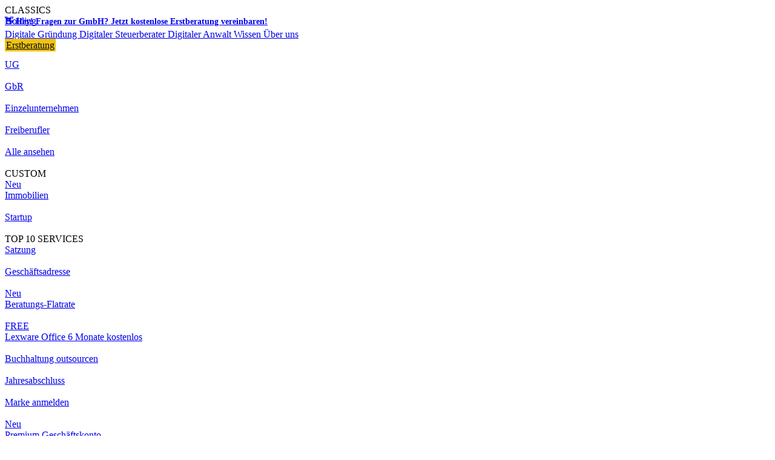

--- FILE ---
content_type: text/html; charset=UTF-8
request_url: https://www.firma.de/firmengruendung/ein-personen-gmbh-die-rechtsform-fuer-solo-gruender/
body_size: 32977
content:
<!doctype html>
<html lang="de-DE">
  <head>
  <meta charset="utf-8">
  <meta http-equiv="x-ua-compatible" content="ie=edge">
  <meta name="viewport" content="width=device-width, initial-scale=1, shrink-to-fit=no, maximum-scale=5">

  <!-- Google Tag Manager Head-->
  <script>
    dataLayer = [{ }];
  </script>
  <script>
    (function(w,d,s,l,i){w[l]=w[l]||[];w[l].push({'gtm.start':
            new Date().getTime(),event:'gtm.js'});var f=d.getElementsByTagName(s)[0],
            j=d.createElement(s),dl=l!='dataLayer'?'&l='+l:'';j.async=true;j.src=
            '//www.googletagmanager.com/gtm.js?id='+i+dl;f.parentNode.insertBefore(j,f);
    })(window,document,'script','dataLayer','GTM-5RLZT4');
  </script>
  <!-- End Google Tag Manager Head-->

  <link sizes="16x16" rel="icon" href="https://assets.firma.de/images/favicons/favicon-16x16.png" type="image/png">
  <link sizes="32x32" rel="icon" href="https://assets.firma.de/images/favicons/favicon-32x32.png" type="image/png">
  <link sizes="96x96" rel="icon" href="https://assets.firma.de/images/favicons/favicon-96x96.png" type="image/png">
  <link sizes="128x128" rel="icon" href="https://assets.firma.de/images/favicons/favicon-128x128.png" type="image/png">
  <link sizes="196x196" rel="icon" href="https://assets.firma.de/images/favicons/favicon-196x196.png" type="image/png">
  <link sizes="57x57" rel="apple-touch-icon-precomposed" href="https://assets.firma.de/images/favicons/apple-touch-icon-57x57.png">
  <link sizes="60x60" rel="apple-touch-icon-precomposed" href="https://assets.firma.de/images/favicons/apple-touch-icon-60x60.png">
  <link sizes="72x72" rel="apple-touch-icon-precomposed" href="https://assets.firma.de/images/favicons/apple-touch-icon-72x72.png">
  <link sizes="76x76" rel="apple-touch-icon-precomposed" href="https://assets.firma.de/images/favicons/apple-touch-icon-76x76.png">
  <link sizes="114x114" rel="apple-touch-icon-precomposed" href="https://assets.firma.de/images/favicons/apple-touch-icon-114x114.png">
  <link sizes="120x120" rel="apple-touch-icon-precomposed" href="https://assets.firma.de/images/favicons/apple-touch-icon-120x120.png">
  <link sizes="144x144" rel="apple-touch-icon-precomposed" href="https://assets.firma.de/images/favicons/apple-touch-icon-144x144.png">
  <link sizes="152x152" rel="apple-touch-icon-precomposed" href="https://assets.firma.de/images/favicons/apple-touch-icon-152x152.png">
  <meta name="msapplication-TileColor" content="#eeeee9">
  <meta name="msapplication-TileImage" content="https://assets.firma.de/images/favicons/mstile-144x144.png">
  <meta name="msapplication-square70x70logo" content="https://assets.firma.de/images/favicons/mstile-70x70.png">
  <meta name="msapplication-square150x150logo" content="https://assets.firma.de/images/favicons/mstile-150x150.png">
  <meta name="msapplication-wide310x150logo" content="https://assets.firma.de/images/favicons/mstile-310x150.png">
  <meta name="msapplication-square310x310logo" content="https://assets.firma.de/images/favicons/mstile-310x310.png">
  <meta name="application-name" content="firma.de">
  <link rel="dns-prefetch" href="//polyfill.io">
  <link rel="dns-prefetch" href="//connect.facebook.net">
  <link rel="dns-prefetch" href="//www.googleadservices.com">
  <link rel="dns-prefetch" href="//www.google.com">
  <link rel="dns-prefetch" href="//googleads.g.doubleclick.net">
  <link rel="dns-prefetch" href="//www.google-analytics.com">
  <link rel="dns-prefetch" href="//s3.eu-central-1.amazonaws.com">

    
        
        
  
  
    <script type="application/ld+json">{"@context":"https://schema.org","@type":"Article","headline":"Ein-Personen-GmbH: Vorteile und Nachteile f\u00fcr Alleingr\u00fcnder","datePublished":"2017-10-16 10:22:28","dateModified":"2025-03-27 14:45:09","publisher":{"@type":"Organization","name":"firma.de","legalName":"firma.de Firmenbaukasten AG","telephone":"+49 (0) 611 1720 70","email":"support@firma.de","logo":{"@type":"ImageObject","url":"https://assets.firma.de/images/logo-white.svg"}}}</script>
  
  <meta name='robots' content='max-image-preview:large' />

	<!-- This site is optimized with the Yoast SEO Premium plugin v14.7 - https://yoast.com/wordpress/plugins/seo/ -->
	<title>Ein-Personen-GmbH: Vorteile und Nachteile für Alleingründer – firma.de</title>
	<meta name="description" content="Eine Ein-Personen-GmbH wird nur von einer Person gegründet und geführt. Diese Person ist gleichzeitig Gesellschafter und Geschäftsführer." />
	<meta name="robots" content="index, follow" />
	<meta name="googlebot" content="index, follow, max-snippet:-1, max-image-preview:large, max-video-preview:-1" />
	<meta name="bingbot" content="index, follow, max-snippet:-1, max-image-preview:large, max-video-preview:-1" />
	<link rel="canonical" href="https://www.firma.de/firmengruendung/ein-personen-gmbh-die-rechtsform-fuer-solo-gruender/" />
	<meta property="og:locale" content="de_DE" />
	<meta property="og:type" content="article" />
	<meta property="og:title" content="Ein-Personen-GmbH: Vorteile und Nachteile für Alleingründer – firma.de" />
	<meta property="og:description" content="Eine Ein-Personen-GmbH wird nur von einer Person gegründet und geführt. Diese Person ist gleichzeitig Gesellschafter und Geschäftsführer." />
	<meta property="og:url" content="https://www.firma.de/firmengruendung/ein-personen-gmbh-die-rechtsform-fuer-solo-gruender/" />
	<meta property="og:site_name" content="firma.de" />
	<meta property="article:publisher" content="https://www.facebook.com/durchstartenmitsystem/" />
	<meta property="article:published_time" content="2017-10-16T09:22:28+00:00" />
	<meta property="article:modified_time" content="2025-03-27T13:45:09+00:00" />
	<meta property="og:image" content="https://d23wdxoo51zvyp.cloudfront.net/wp-content/uploads/20191111165550/logofirmade-transparent.png" />
	<meta name="twitter:card" content="summary" />
	<meta name="twitter:creator" content="@firma_de" />
	<meta name="twitter:site" content="@firma_de" />
	<!-- / Yoast SEO Premium plugin. -->


<link rel='dns-prefetch' href='//www.firma.de' />
<link rel='dns-prefetch' href='//assets.firma.de' />
<link rel='dns-prefetch' href='//fonts.googleapis.com' />
<style id='global-styles-inline-css' type='text/css'>
body{--wp--preset--color--black: #000000;--wp--preset--color--cyan-bluish-gray: #abb8c3;--wp--preset--color--white: #ffffff;--wp--preset--color--pale-pink: #f78da7;--wp--preset--color--vivid-red: #cf2e2e;--wp--preset--color--luminous-vivid-orange: #ff6900;--wp--preset--color--luminous-vivid-amber: #fcb900;--wp--preset--color--light-green-cyan: #7bdcb5;--wp--preset--color--vivid-green-cyan: #00d084;--wp--preset--color--pale-cyan-blue: #8ed1fc;--wp--preset--color--vivid-cyan-blue: #0693e3;--wp--preset--color--vivid-purple: #9b51e0;--wp--preset--gradient--vivid-cyan-blue-to-vivid-purple: linear-gradient(135deg,rgba(6,147,227,1) 0%,rgb(155,81,224) 100%);--wp--preset--gradient--light-green-cyan-to-vivid-green-cyan: linear-gradient(135deg,rgb(122,220,180) 0%,rgb(0,208,130) 100%);--wp--preset--gradient--luminous-vivid-amber-to-luminous-vivid-orange: linear-gradient(135deg,rgba(252,185,0,1) 0%,rgba(255,105,0,1) 100%);--wp--preset--gradient--luminous-vivid-orange-to-vivid-red: linear-gradient(135deg,rgba(255,105,0,1) 0%,rgb(207,46,46) 100%);--wp--preset--gradient--very-light-gray-to-cyan-bluish-gray: linear-gradient(135deg,rgb(238,238,238) 0%,rgb(169,184,195) 100%);--wp--preset--gradient--cool-to-warm-spectrum: linear-gradient(135deg,rgb(74,234,220) 0%,rgb(151,120,209) 20%,rgb(207,42,186) 40%,rgb(238,44,130) 60%,rgb(251,105,98) 80%,rgb(254,248,76) 100%);--wp--preset--gradient--blush-light-purple: linear-gradient(135deg,rgb(255,206,236) 0%,rgb(152,150,240) 100%);--wp--preset--gradient--blush-bordeaux: linear-gradient(135deg,rgb(254,205,165) 0%,rgb(254,45,45) 50%,rgb(107,0,62) 100%);--wp--preset--gradient--luminous-dusk: linear-gradient(135deg,rgb(255,203,112) 0%,rgb(199,81,192) 50%,rgb(65,88,208) 100%);--wp--preset--gradient--pale-ocean: linear-gradient(135deg,rgb(255,245,203) 0%,rgb(182,227,212) 50%,rgb(51,167,181) 100%);--wp--preset--gradient--electric-grass: linear-gradient(135deg,rgb(202,248,128) 0%,rgb(113,206,126) 100%);--wp--preset--gradient--midnight: linear-gradient(135deg,rgb(2,3,129) 0%,rgb(40,116,252) 100%);--wp--preset--duotone--dark-grayscale: url('#wp-duotone-dark-grayscale');--wp--preset--duotone--grayscale: url('#wp-duotone-grayscale');--wp--preset--duotone--purple-yellow: url('#wp-duotone-purple-yellow');--wp--preset--duotone--blue-red: url('#wp-duotone-blue-red');--wp--preset--duotone--midnight: url('#wp-duotone-midnight');--wp--preset--duotone--magenta-yellow: url('#wp-duotone-magenta-yellow');--wp--preset--duotone--purple-green: url('#wp-duotone-purple-green');--wp--preset--duotone--blue-orange: url('#wp-duotone-blue-orange');--wp--preset--font-size--small: 13px;--wp--preset--font-size--medium: 20px;--wp--preset--font-size--large: 36px;--wp--preset--font-size--x-large: 42px;--wp--preset--spacing--20: 0.44rem;--wp--preset--spacing--30: 0.67rem;--wp--preset--spacing--40: 1rem;--wp--preset--spacing--50: 1.5rem;--wp--preset--spacing--60: 2.25rem;--wp--preset--spacing--70: 3.38rem;--wp--preset--spacing--80: 5.06rem;--wp--preset--shadow--natural: 6px 6px 9px rgba(0, 0, 0, 0.2);--wp--preset--shadow--deep: 12px 12px 50px rgba(0, 0, 0, 0.4);--wp--preset--shadow--sharp: 6px 6px 0px rgba(0, 0, 0, 0.2);--wp--preset--shadow--outlined: 6px 6px 0px -3px rgba(255, 255, 255, 1), 6px 6px rgba(0, 0, 0, 1);--wp--preset--shadow--crisp: 6px 6px 0px rgba(0, 0, 0, 1);}:where(.is-layout-flex){gap: 0.5em;}body .is-layout-flow > .alignleft{float: left;margin-inline-start: 0;margin-inline-end: 2em;}body .is-layout-flow > .alignright{float: right;margin-inline-start: 2em;margin-inline-end: 0;}body .is-layout-flow > .aligncenter{margin-left: auto !important;margin-right: auto !important;}body .is-layout-constrained > .alignleft{float: left;margin-inline-start: 0;margin-inline-end: 2em;}body .is-layout-constrained > .alignright{float: right;margin-inline-start: 2em;margin-inline-end: 0;}body .is-layout-constrained > .aligncenter{margin-left: auto !important;margin-right: auto !important;}body .is-layout-constrained > :where(:not(.alignleft):not(.alignright):not(.alignfull)){max-width: var(--wp--style--global--content-size);margin-left: auto !important;margin-right: auto !important;}body .is-layout-constrained > .alignwide{max-width: var(--wp--style--global--wide-size);}body .is-layout-flex{display: flex;}body .is-layout-flex{flex-wrap: wrap;align-items: center;}body .is-layout-flex > *{margin: 0;}:where(.wp-block-columns.is-layout-flex){gap: 2em;}.has-black-color{color: var(--wp--preset--color--black) !important;}.has-cyan-bluish-gray-color{color: var(--wp--preset--color--cyan-bluish-gray) !important;}.has-white-color{color: var(--wp--preset--color--white) !important;}.has-pale-pink-color{color: var(--wp--preset--color--pale-pink) !important;}.has-vivid-red-color{color: var(--wp--preset--color--vivid-red) !important;}.has-luminous-vivid-orange-color{color: var(--wp--preset--color--luminous-vivid-orange) !important;}.has-luminous-vivid-amber-color{color: var(--wp--preset--color--luminous-vivid-amber) !important;}.has-light-green-cyan-color{color: var(--wp--preset--color--light-green-cyan) !important;}.has-vivid-green-cyan-color{color: var(--wp--preset--color--vivid-green-cyan) !important;}.has-pale-cyan-blue-color{color: var(--wp--preset--color--pale-cyan-blue) !important;}.has-vivid-cyan-blue-color{color: var(--wp--preset--color--vivid-cyan-blue) !important;}.has-vivid-purple-color{color: var(--wp--preset--color--vivid-purple) !important;}.has-black-background-color{background-color: var(--wp--preset--color--black) !important;}.has-cyan-bluish-gray-background-color{background-color: var(--wp--preset--color--cyan-bluish-gray) !important;}.has-white-background-color{background-color: var(--wp--preset--color--white) !important;}.has-pale-pink-background-color{background-color: var(--wp--preset--color--pale-pink) !important;}.has-vivid-red-background-color{background-color: var(--wp--preset--color--vivid-red) !important;}.has-luminous-vivid-orange-background-color{background-color: var(--wp--preset--color--luminous-vivid-orange) !important;}.has-luminous-vivid-amber-background-color{background-color: var(--wp--preset--color--luminous-vivid-amber) !important;}.has-light-green-cyan-background-color{background-color: var(--wp--preset--color--light-green-cyan) !important;}.has-vivid-green-cyan-background-color{background-color: var(--wp--preset--color--vivid-green-cyan) !important;}.has-pale-cyan-blue-background-color{background-color: var(--wp--preset--color--pale-cyan-blue) !important;}.has-vivid-cyan-blue-background-color{background-color: var(--wp--preset--color--vivid-cyan-blue) !important;}.has-vivid-purple-background-color{background-color: var(--wp--preset--color--vivid-purple) !important;}.has-black-border-color{border-color: var(--wp--preset--color--black) !important;}.has-cyan-bluish-gray-border-color{border-color: var(--wp--preset--color--cyan-bluish-gray) !important;}.has-white-border-color{border-color: var(--wp--preset--color--white) !important;}.has-pale-pink-border-color{border-color: var(--wp--preset--color--pale-pink) !important;}.has-vivid-red-border-color{border-color: var(--wp--preset--color--vivid-red) !important;}.has-luminous-vivid-orange-border-color{border-color: var(--wp--preset--color--luminous-vivid-orange) !important;}.has-luminous-vivid-amber-border-color{border-color: var(--wp--preset--color--luminous-vivid-amber) !important;}.has-light-green-cyan-border-color{border-color: var(--wp--preset--color--light-green-cyan) !important;}.has-vivid-green-cyan-border-color{border-color: var(--wp--preset--color--vivid-green-cyan) !important;}.has-pale-cyan-blue-border-color{border-color: var(--wp--preset--color--pale-cyan-blue) !important;}.has-vivid-cyan-blue-border-color{border-color: var(--wp--preset--color--vivid-cyan-blue) !important;}.has-vivid-purple-border-color{border-color: var(--wp--preset--color--vivid-purple) !important;}.has-vivid-cyan-blue-to-vivid-purple-gradient-background{background: var(--wp--preset--gradient--vivid-cyan-blue-to-vivid-purple) !important;}.has-light-green-cyan-to-vivid-green-cyan-gradient-background{background: var(--wp--preset--gradient--light-green-cyan-to-vivid-green-cyan) !important;}.has-luminous-vivid-amber-to-luminous-vivid-orange-gradient-background{background: var(--wp--preset--gradient--luminous-vivid-amber-to-luminous-vivid-orange) !important;}.has-luminous-vivid-orange-to-vivid-red-gradient-background{background: var(--wp--preset--gradient--luminous-vivid-orange-to-vivid-red) !important;}.has-very-light-gray-to-cyan-bluish-gray-gradient-background{background: var(--wp--preset--gradient--very-light-gray-to-cyan-bluish-gray) !important;}.has-cool-to-warm-spectrum-gradient-background{background: var(--wp--preset--gradient--cool-to-warm-spectrum) !important;}.has-blush-light-purple-gradient-background{background: var(--wp--preset--gradient--blush-light-purple) !important;}.has-blush-bordeaux-gradient-background{background: var(--wp--preset--gradient--blush-bordeaux) !important;}.has-luminous-dusk-gradient-background{background: var(--wp--preset--gradient--luminous-dusk) !important;}.has-pale-ocean-gradient-background{background: var(--wp--preset--gradient--pale-ocean) !important;}.has-electric-grass-gradient-background{background: var(--wp--preset--gradient--electric-grass) !important;}.has-midnight-gradient-background{background: var(--wp--preset--gradient--midnight) !important;}.has-small-font-size{font-size: var(--wp--preset--font-size--small) !important;}.has-medium-font-size{font-size: var(--wp--preset--font-size--medium) !important;}.has-large-font-size{font-size: var(--wp--preset--font-size--large) !important;}.has-x-large-font-size{font-size: var(--wp--preset--font-size--x-large) !important;}
.wp-block-navigation a:where(:not(.wp-element-button)){color: inherit;}
:where(.wp-block-columns.is-layout-flex){gap: 2em;}
.wp-block-pullquote{font-size: 1.5em;line-height: 1.6;}
</style>
<link rel='stylesheet' id='google_fonts-css' href='//fonts.googleapis.com/css?family=Ubuntu:400,700&#038;display=swap' type='text/css' media='all' />
<link rel='stylesheet' id='firma-common-css' href='https://assets.firma.de/stylesheets/stylesheets.css' type='text/css' media='all' />
<link rel="https://api.w.org/" href="https://www.firma.de/wp-json/" /><link rel="alternate" type="application/json" href="https://www.firma.de/wp-json/wp/v2/posts/2867" /><link rel="EditURI" type="application/rsd+xml" title="RSD" href="https://www.firma.de/xmlrpc.php?rsd" />
<link rel="wlwmanifest" type="application/wlwmanifest+xml" href="https://www.firma.de/wp-includes/wlwmanifest.xml" />
<meta name="generator" content="WordPress 6.2.2" />
<link rel='shortlink' href='https://www.firma.de/?p=2867' />
<link rel="alternate" type="application/json+oembed" href="https://www.firma.de/wp-json/oembed/1.0/embed?url=https%3A%2F%2Fwww.firma.de%2Ffirmengruendung%2Fein-personen-gmbh-die-rechtsform-fuer-solo-gruender%2F" />
<link rel="alternate" type="text/xml+oembed" href="https://www.firma.de/wp-json/oembed/1.0/embed?url=https%3A%2F%2Fwww.firma.de%2Ffirmengruendung%2Fein-personen-gmbh-die-rechtsform-fuer-solo-gruender%2F&#038;format=xml" />

  <link rel="icon" href="/favicon.ico" type="image/x-icon">
</head>
  <body class="post-template-default single single-post postid-2867 single-format-standard ein-personen-gmbh-die-rechtsform-fuer-solo-gruender app-data index-data singular-data single-data single-post-data single-post-ein-personen-gmbh-die-rechtsform-fuer-solo-gruender-data">
        <!-- Google Tag Manager (noscript) -->
<noscript><iframe src="https://www.googletagmanager.com/ns.html?id=GTM-5RLZT4" height="0" width="0" style="display:none;visibility:hidden"></iframe></noscript>
<!-- End Google Tag Manager (noscript) -->



  

<style>
.nav-buttons_login {
  border: 2px solid #f1c40f;
  background-color: #f1c40f;
  color: #0b0c0c!important;
}

.nav-buttons_login:hover {
  border: 2px solid #FFF;
  background-color: #FFF;
  color: #0b0c0c!important;
}
</style>

<header class="nav-container nav-w c-bg-purple-1" style="margin-bottom: 0px; position: absolute;">
  <div class="nav-wrapper nav-w-bw">
    <div class="nav-links">
      <a href="/" class="nav-logo w-inline-block" id="mobile-nav-logo">
        <img src="https://assets.firma.de/images/logo-white.svg" class="logo" alt="firma.de" />
      </a>

            <a href="/p/orientierung-gruender/?utm_source=nav&amp;utm_medium=web" class="nav-buttons_login nav-buttons_login--white mobile-nav-button nav-cta" id="mobile-nav-button">
        Erstberatung
      </a>
            
    </div>

    <div class="nav-links">
            <a href="#" class="nav-link nav-item-bw w-inline-block" data-title="Digitale Gründung">
        Digitale Gründung
      </a>
            <a href="#" class="nav-link nav-item-bw w-inline-block" data-title="Digitaler Steuerberater">
        Digitaler Steuerberater
      </a>
            <a href="#" class="nav-link nav-item-bw w-inline-block" data-title="Digitaler Anwalt">
        Digitaler Anwalt
      </a>
            <a href="#" class="nav-link nav-item-bw w-inline-block" data-title="Wissen">
        Wissen
      </a>
            <a href="#" class="nav-link nav-item-bw w-inline-block" data-title="Über uns">
        Über uns
      </a>
          </div>

    <div class="nav-buttons">

            
      <div class="burger-menu" id="nav-burger-menu">
        <div class="top-line line-b-w"></div>
        <div class="middle-line line-b-w-w"></div>
        <div class="bottom-line bottom-bw"></div>
      </div>

      <a href="/p/orientierung-gruender/?utm_source=nav&amp;utm_medium=web" class="nav-buttons_login nav-buttons_login--white nav-cta">
        Erstberatung
      </a>
    </div>
  </div>
</header>

<div class="nav-wrapper-section" data-title="Digitale Gründung">
  <div class="drop-wrapper">
        <div class="drop-column">
      <div class="footer-copy footer-heading">CLASSICS</div>

                  <a class="is-black" href="/holding-gruenden/" style="margin-right: 8px; width: 100%" >
        <div class="new-link ">
                    <div class="new-label">Holding</div>
                  </div>
      </a>
                  <a class="is-black" href="/gmbh-gruenden/" style="margin-right: 8px; width: 100%" >
        <div class="new-link ">
                    <div class="new-label">GmbH</div>
                  </div>
      </a>
                  <a class="is-black" href="/ug-gruenden/" style="margin-right: 8px; width: 100%" >
        <div class="new-link ">
                    <div class="new-label">UG</div>
                  </div>
      </a>
                  <a class="is-black" href="/gbr-gruenden/" style="margin-right: 8px; width: 100%" >
        <div class="new-link ">
                    <div class="new-label">GbR</div>
                  </div>
      </a>
                  <a class="is-black" href="/einzelunternehmen-gruenden/" style="margin-right: 8px; width: 100%" >
        <div class="new-link ">
                    <div class="new-label">Einzelunternehmen</div>
                  </div>
      </a>
                  <a class="is-black" href="/freiberufler-starthilfe/" style="margin-right: 8px; width: 100%" >
        <div class="new-link ">
                    <div class="new-label">Freiberufler</div>
                  </div>
      </a>
                  <a class="is-black" href="/firma-gruenden/" style="margin-right: 8px; width: 100%" >
        <div class="new-link view-all">
                    Alle ansehen
          
                  </div>
      </a>
          </div>
        <div class="drop-column">
      <div class="footer-copy footer-heading">CUSTOM</div>

                  <a class="is-black" href="/immobilien-gmbh/" style="margin-right: 8px; width: 100%" >
        <div class="new-link is-new">
                    <div class="neu-no-icon">Neu</div>
          <div class="new-label">Immobilien</div>

                  </div>
      </a>
                  <a class="is-black" href="/startup-gruenden/" style="margin-right: 8px; width: 100%" >
        <div class="new-link ">
                    <div class="new-label">Startup</div>
                  </div>
      </a>
          </div>
        <div class="drop-column">
      <div class="footer-copy footer-heading">TOP 10 SERVICES</div>

                  <a class="is-black" href="/satzung/" style="margin-right: 8px; width: 100%" >
        <div class="new-link ">
                    <div class="new-label">Satzung</div>
                  </div>
      </a>
                  <a class="is-black" href="/geschaeftsadresse/" style="margin-right: 8px; width: 100%" >
        <div class="new-link ">
                    <div class="new-label">Geschäftsadresse</div>
                  </div>
      </a>
                  <a class="is-black" href="/me-lawyer/" style="margin-right: 8px; width: 100%" >
        <div class="new-link is-new">
                    <div class="neu-no-icon">Neu</div>
          <div class="new-label">Beratungs-Flatrate</div>

                  </div>
      </a>
                  <a class="is-black" href="https://testen.lexware.de/firma/?cid=1960&amp;pid=firma-de" style="margin-right: 8px; width: 100%" >
        <div class="new-link free">
                    <div class="neu-no-icon">
            FREE
          </div>
          <div class="new-label">Lexware Office 6 Monate kostenlos</div>
          
                  </div>
      </a>
                  <a class="is-black" href="/buchhaltung/" style="margin-right: 8px; width: 100%" >
        <div class="new-link ">
                    <div class="new-label">Buchhaltung outsourcen</div>
                  </div>
      </a>
                  <a class="is-black" href="/jahresabschluss-kapitalgesellschaft/" style="margin-right: 8px; width: 100%" >
        <div class="new-link ">
                    <div class="new-label">Jahresabschluss</div>
                  </div>
      </a>
                  <a class="is-black" href="/markenanmeldung/" style="margin-right: 8px; width: 100%" >
        <div class="new-link ">
                    <div class="new-label">Marke anmelden</div>
                  </div>
      </a>
                  <a class="is-black" href="https://finom.co/de-de/landing/three-months-promo/?fnm_partner=firmade&amp;utm_source=firma.de&amp;utm_medium=cpp&amp;utm_campaign=fm-banking-.de-Germany-top10offers" style="margin-right: 8px; width: 100%" >
        <div class="new-link is-new">
                    <div class="neu-no-icon">Neu</div>
          <div class="new-label">Premium Geschäftskonto</div>

                  </div>
      </a>
                  <a class="is-black" href="/p/orientierung-gruender/" style="margin-right: 8px; width: 100%" >
        <div class="new-link ">
                    <div class="new-label">Kostenlose Erstberatung</div>
                  </div>
      </a>
                  <a class="is-black" href="https://acn.ionos.de/aff_c?offer_id=2&amp;aff_id=9780&amp;url_id=458&amp;aff_sub=navigation" style="margin-right: 8px; width: 100%" >
        <div class="new-link is-new">
                    <div class="neu-no-icon">Neu</div>
          <div class="new-label">Website &amp; Domain für 1€ / Monat</div>

                  </div>
      </a>
          </div>
      </div>
</div>
<div class="nav-wrapper-section" data-title="Digitaler Steuerberater">
  <div class="drop-wrapper">
        <div class="drop-column">
      <div class="footer-copy footer-heading">BUCHHALTUNG</div>

                  <a class="is-black" href="/buchhaltung/" style="margin-right: 8px; width: 100%" >
        <div class="new-link ">
                    <div class="new-label">Buchhaltung outsourcen</div>
                  </div>
      </a>
                  <a class="is-black" href="https://testen.lexware.de/firma/?cid=1960&amp;pid=firma-de" style="margin-right: 8px; width: 100%" >
        <div class="new-link free">
                    <div class="neu-no-icon">
            FREE
          </div>
          <div class="new-label">Lexware Office testen</div>
          
                  </div>
      </a>
                  <a class="is-black" href="/lohnabrechnung/" style="margin-right: 8px; width: 100%" >
        <div class="new-link ">
                    <div class="new-label">Lohnabrechnung</div>
                  </div>
      </a>
                  <a class="is-black" href="/buchhaltung-jahresabschluss-ecommerce/" style="margin-right: 8px; width: 100%" >
        <div class="new-link ">
                    <div class="new-label">E-Commerce</div>
                  </div>
      </a>
                  <a class="is-black" href="/jahresabschluss-immobilien-gmbh/" style="margin-right: 8px; width: 100%" >
        <div class="new-link ">
                    <div class="new-label">Immobilien</div>
                  </div>
      </a>
                  <a class="is-black" href="/services/" style="margin-right: 8px; width: 100%" >
        <div class="new-link view-all">
                    Alles ansehen
          
                  </div>
      </a>
          </div>
        <div class="drop-column">
      <div class="footer-copy footer-heading">JAHRESABSCHLUSS</div>

                  <a class="is-black" href="/jahresabschluss-holding/" style="margin-right: 8px; width: 100%" >
        <div class="new-link ">
                    <div class="new-label">Holding</div>
                  </div>
      </a>
                  <a class="is-black" href="/jahresabschluss-kapitalgesellschaft/" style="margin-right: 8px; width: 100%" >
        <div class="new-link ">
                    <div class="new-label">Kapitalgesellschaft</div>
                  </div>
      </a>
                  <a class="is-black" href="/buchhaltung-jahresabschluss-ecommerce/" style="margin-right: 8px; width: 100%" >
        <div class="new-link is-new">
                    <div class="neu-no-icon">Neu</div>
          <div class="new-label">E-Commerce</div>

                  </div>
      </a>
                  <a class="is-black" href="/jahresabschluss-immobilien-gmbh/" style="margin-right: 8px; width: 100%" >
        <div class="new-link is-new">
                    <div class="neu-no-icon">Neu</div>
          <div class="new-label">Immobilien</div>

                  </div>
      </a>
                  <a class="is-black" href="/jahresabschluss-personengesellschaft/" style="margin-right: 8px; width: 100%" >
        <div class="new-link ">
                    <div class="new-label">EÜR</div>
                  </div>
      </a>
          </div>
        <div class="drop-column">
      <div class="footer-copy footer-heading">STEUERBERATUNG</div>

                  <a class="is-black" href="/beratung-steuerberater/" style="margin-right: 8px; width: 100%" >
        <div class="new-link ">
                    <div class="new-label">Erstberatung (30 Min.)</div>
                  </div>
      </a>
                  <a class="is-black" href="/starthilfe-finanzamt/" style="margin-right: 8px; width: 100%" >
        <div class="new-link ">
                    <div class="new-label">Starthilfe Finanzamt</div>
                  </div>
      </a>
          </div>
      </div>
</div>
<div class="nav-wrapper-section" data-title="Digitaler Anwalt">
  <div class="drop-wrapper">
        <div class="drop-column">
      <div class="footer-copy footer-heading">VERTRÄGE &amp; MEHR</div>

                  <a class="is-black" href="/me-lawyer/" style="margin-right: 8px; width: 100%" >
        <div class="new-link is-new">
                    <div class="neu-no-icon">Neu</div>
          <div class="new-label">Vertrags-Flatrate</div>

                  </div>
      </a>
                  <a class="is-black" href="/me-lawyer/" style="margin-right: 8px; width: 100%" >
        <div class="new-link is-new">
                    <div class="neu-no-icon">Neu</div>
          <div class="new-label">Beratungs-Flatrate</div>

                  </div>
      </a>
                  <a class="is-black" href="/beratung-anwalt/" style="margin-right: 8px; width: 100%" >
        <div class="new-link ">
                    <div class="new-label">Rechtsberatung (45 Min.)</div>
                  </div>
      </a>
                  <a class="is-black" href="/satzung/ " style="margin-right: 8px; width: 100%" >
        <div class="new-link ">
                    <div class="new-label">Satzung</div>
                  </div>
      </a>
                  <a class="is-black" href="/agb-vom-rechtsanwalt/" style="margin-right: 8px; width: 100%" >
        <div class="new-link ">
                    <div class="new-label">AGB</div>
                  </div>
      </a>
                  <a class="is-black" href="/freelancer-vertrag/" style="margin-right: 8px; width: 100%" >
        <div class="new-link ">
                    <div class="new-label">Freelancer-Vertrag</div>
                  </div>
      </a>
                  <a class="is-black" href="/abmahnungsabwehr-vom-rechtsanwalt/" style="margin-right: 8px; width: 100%" >
        <div class="new-link ">
                    <div class="new-label">Abmahnungsabwehr</div>
                  </div>
      </a>
                  <a class="is-black" href="/services/" style="margin-right: 8px; width: 100%" >
        <div class="new-link view-all">
                    Alles ansehen
          
                  </div>
      </a>
          </div>
        <div class="drop-column">
      <div class="footer-copy footer-heading">MARKENRECHT</div>

                  <a class="is-black" href="/markenanmeldung/" style="margin-right: 8px; width: 100%" >
        <div class="new-link ">
                    <div class="new-label">DE Marke anmelden</div>
                  </div>
      </a>
                  <a class="is-black" href="/markenanmeldung-europa/" style="margin-right: 8px; width: 100%" >
        <div class="new-link ">
                    <div class="new-label">EU Marke anmelden</div>
                  </div>
      </a>
          </div>
      </div>
</div>
<div class="nav-wrapper-section" data-title="Wissen">
  <div class="drop-wrapper">
        <div class="drop-column">
      <div class="footer-copy footer-heading">KATEGORIEN</div>

                  <a class="is-black" href="/firmengruendung/" style="margin-right: 8px; width: 100%" >
        <div class="new-link ">
                    <div class="new-label">Firmengründung</div>
                  </div>
      </a>
                  <a class="is-black" href="/rechnungswesen/" style="margin-right: 8px; width: 100%" >
        <div class="new-link ">
                    <div class="new-label">Rechnungswesen</div>
                  </div>
      </a>
                  <a class="is-black" href="/unternehmensfuehrung/" style="margin-right: 8px; width: 100%" >
        <div class="new-link ">
                    <div class="new-label">Unternehmensführung</div>
                  </div>
      </a>
                  <a class="is-black" href="/magazin/" style="margin-right: 8px; width: 100%" >
        <div class="new-link ">
                    <div class="new-label">Magazin</div>
                  </div>
      </a>
          </div>
        <div class="drop-column">
      <div class="footer-copy footer-heading">BELIEBT</div>

                  <a class="is-black" href="/firmengruendung/gmbh-gruendung-in-10-schritten-ihre-checkliste-fuer-den-ablauf/" style="margin-right: 8px; width: 100%" >
        <div class="new-link ">
                    <div class="new-label">GmbH gründen: Checkliste &amp; Kosten</div>
                  </div>
      </a>
                  <a class="is-black" href="/firmengruendung/ug-gruendung-checkliste/" style="margin-right: 8px; width: 100%" >
        <div class="new-link ">
                    <div class="new-label">UG gründen: Checkliste &amp; Kosten</div>
                  </div>
      </a>
                  <a class="is-black" href="/firmengruendung/immobilien-gmbh-gruenden-wie-sie-mit-einer-immobiliengesellschaft-steuern-sparen/" style="margin-right: 8px; width: 100%" >
        <div class="new-link ">
                    <div class="new-label">Immobilien-GmbH: Steuern sparen</div>
                  </div>
      </a>
                  <a class="is-black" href="/firmengruendung/was-ist-eine-holding-definition-gruendung-und-faqs/" style="margin-right: 8px; width: 100%" >
        <div class="new-link ">
                    <div class="new-label">Was ist eine Holding?</div>
                  </div>
      </a>
                  <a class="is-black" href="/rechnungswesen/lexware-office-buchhaltungs-software/" style="margin-right: 8px; width: 100%" >
        <div class="new-link ">
                    <div class="new-label">Lexware Office im Test</div>
                  </div>
      </a>
          </div>
        <div class="drop-column">
      <div class="footer-copy footer-heading">EMPFOHLEN</div>

                  <a class="is-black" href="/firmengruendung/musterprotokoll-und-gesellschaftsvertrag-unterschiede/" style="margin-right: 8px; width: 100%" >
        <div class="new-link ">
                    <div class="new-label">Musterprotokoll vs. Gesellschaftsvertrag</div>
                  </div>
      </a>
                  <a class="is-black" href="/rechnungswesen/kleinunternehmerregelung-infos-zu-umsatzsteuer-anmeldung-vor-und-nachteilen/" style="margin-right: 8px; width: 100%" >
        <div class="new-link ">
                    <div class="new-label">Kleinunternehmerregelung: Vor- und Nachteile</div>
                  </div>
      </a>
                  <a class="is-black" href="/firmengruendung/der-notartermin-fuer-die-gruendung-das-muessen-gruender-wissen/" style="margin-right: 8px; width: 100%" >
        <div class="new-link ">
                    <div class="new-label">Wie läuft der Notartermin ab?</div>
                  </div>
      </a>
                  <a class="is-black" href="/firmengruendung/namenspruefung-durch-die-ihk-ist-mein-gewuenschter-firmenname-noch-verfuegbar/" style="margin-right: 8px; width: 100%" >
        <div class="new-link ">
                    <div class="new-label">IHK-Namensprüfung: Alle FAQ</div>
                  </div>
      </a>
                  <a class="is-black" href="/unternehmensfuehrung/markennamen-finden-in-wenigen-schritten-zur-kreativen-namensidee/" style="margin-right: 8px; width: 100%" >
        <div class="new-link ">
                    <div class="new-label">In 4 Schritten zum Markennamen</div>
                  </div>
      </a>
          </div>
      </div>
</div>
<div class="nav-wrapper-section" data-title="Über uns">
  <div class="drop-wrapper">
        <div class="drop-column">
      <div class="footer-copy footer-heading">UNTERNEHMEN</div>

                  <a class="is-black" href="/das-team/" style="margin-right: 8px; width: 100%" >
        <div class="new-link ">
                    <div class="new-label">Wer wir sind</div>
                  </div>
      </a>
                  <a class="is-black" href="/unsere-partner/" style="margin-right: 8px; width: 100%" >
        <div class="new-link ">
                    <div class="new-label">Partner</div>
                  </div>
      </a>
                  <a class="is-black" href="/kundengeschichten/" style="margin-right: 8px; width: 100%" >
        <div class="new-link ">
                    <div class="new-label">Kundengeschichten</div>
                  </div>
      </a>
                  <a class="is-black" href="/referenzen/" style="margin-right: 8px; width: 100%" >
        <div class="new-link ">
                    <div class="new-label">Referenzen</div>
                  </div>
      </a>
          </div>
        <div class="drop-column">
      <div class="footer-copy footer-heading">PRESSE</div>

                  <a class="is-black" href="/presse/" style="margin-right: 8px; width: 100%" >
        <div class="new-link ">
                    <div class="new-label">Pressebereich</div>
                  </div>
      </a>
                  <a class="is-black" href="https://d23wdxoo51zvyp.cloudfront.net/wp-content/uploads/20220202101858/PM_31012022_firma.de-Jubilaeum.pdf" style="margin-right: 8px; width: 100%" >
        <div class="new-link ">
                    <div class="new-label">10 Jahre firma.de: Alles was Gründer brauchen</div>
                  </div>
      </a>
                  <a class="is-black" href="/p/mediadaten/" style="margin-right: 8px; width: 100%" >
        <div class="new-link ">
                    <div class="new-label">Mediadaten</div>
                  </div>
      </a>
          </div>
      </div>
</div>

<div class="nav-wrapper-section mobile-nav" id="mobile-nav">
  <div class="drop-wrapper">
        <div class="cat-mobile">Digitale Gründung</div>

        <div class="dropdown-nav-mobile">
      <div class="mobile-drop js-mobile-drop">
        <div class="footer-copy footer-heading">CLASSICS</div>
        <div class="dropdown-ico w-icon-dropdown-toggle">
          <img src="https://assets.firma.de/images/arrow-down-black.svg" alt="" />
        </div>
      </div>

      <nav class="nav-dropdown-list">
                        
                <a class="new-link w-inline-block is-black" href="/holding-gruenden/" >Holding</a>
                                
                <a class="new-link w-inline-block is-black" href="/gmbh-gruenden/" >GmbH</a>
                                
                <a class="new-link w-inline-block is-black" href="/ug-gruenden/" >UG</a>
                                
                <a class="new-link w-inline-block is-black" href="/gbr-gruenden/" >GbR</a>
                                
                <a class="new-link w-inline-block is-black" href="/einzelunternehmen-gruenden/" >Einzelunternehmen</a>
                                
                <a class="new-link w-inline-block is-black" href="/freiberufler-starthilfe/" >Freiberufler</a>
                                
                <a class="new-link view-all is-black" href="/firma-gruenden/" >
          Alle ansehen
        </a>

                      </nav>

    </div>
        <div class="dropdown-nav-mobile">
      <div class="mobile-drop js-mobile-drop">
        <div class="footer-copy footer-heading">CUSTOM</div>
        <div class="dropdown-ico w-icon-dropdown-toggle">
          <img src="https://assets.firma.de/images/arrow-down-black.svg" alt="" />
        </div>
      </div>

      <nav class="nav-dropdown-list">
                        
                <a class="new-link w-inline-block is-black" href="/immobilien-gmbh/" >
          <div class="neu-no-icon">Neu</div>
          <div class="new-label">Immobilien</div>
        </a>

                                
                <a class="new-link w-inline-block is-black" href="/startup-gruenden/" >Startup</a>
                      </nav>

    </div>
        <div class="dropdown-nav-mobile">
      <div class="mobile-drop js-mobile-drop">
        <div class="footer-copy footer-heading">TOP 10 SERVICES</div>
        <div class="dropdown-ico w-icon-dropdown-toggle">
          <img src="https://assets.firma.de/images/arrow-down-black.svg" alt="" />
        </div>
      </div>

      <nav class="nav-dropdown-list">
                        
                <a class="new-link w-inline-block is-black" href="/satzung/" >Satzung</a>
                                
                <a class="new-link w-inline-block is-black" href="/geschaeftsadresse/" >Geschäftsadresse</a>
                                
                <a class="new-link w-inline-block is-black" href="/me-lawyer/" >
          <div class="neu-no-icon">Neu</div>
          <div class="new-label">Beratungs-Flatrate</div>
        </a>

                                
                <a class="new-link w-inline-block is-black" href="https://testen.lexware.de/firma/?cid=1960&amp;pid=firma-de" >Lexware Office 6 Monate kostenlos</a>
                                
                <a class="new-link w-inline-block is-black" href="/buchhaltung/" >Buchhaltung outsourcen</a>
                                
                <a class="new-link w-inline-block is-black" href="/jahresabschluss-kapitalgesellschaft/" >Jahresabschluss</a>
                                
                <a class="new-link w-inline-block is-black" href="/markenanmeldung/" >Marke anmelden</a>
                                
                <a class="new-link w-inline-block is-black" href="https://finom.co/de-de/landing/three-months-promo/?fnm_partner=firmade&amp;utm_source=firma.de&amp;utm_medium=cpp&amp;utm_campaign=fm-banking-.de-Germany-top10offers" >
          <div class="neu-no-icon">Neu</div>
          <div class="new-label">Premium Geschäftskonto</div>
        </a>

                                
                <a class="new-link w-inline-block is-black" href="/p/orientierung-gruender/" >Kostenlose Erstberatung</a>
                                
                <a class="new-link w-inline-block is-black" href="https://acn.ionos.de/aff_c?offer_id=2&amp;aff_id=9780&amp;url_id=458&amp;aff_sub=navigation" >
          <div class="neu-no-icon">Neu</div>
          <div class="new-label">Website &amp; Domain für 1€ / Monat</div>
        </a>

                      </nav>

    </div>
    
        <div class="cat-mobile">Digitaler Steuerberater</div>

        <div class="dropdown-nav-mobile">
      <div class="mobile-drop js-mobile-drop">
        <div class="footer-copy footer-heading">BUCHHALTUNG</div>
        <div class="dropdown-ico w-icon-dropdown-toggle">
          <img src="https://assets.firma.de/images/arrow-down-black.svg" alt="" />
        </div>
      </div>

      <nav class="nav-dropdown-list">
                        
                <a class="new-link w-inline-block is-black" href="/buchhaltung/" >Buchhaltung outsourcen</a>
                                
                <a class="new-link w-inline-block is-black" href="https://testen.lexware.de/firma/?cid=1960&amp;pid=firma-de" >Lexware Office testen</a>
                                
                <a class="new-link w-inline-block is-black" href="/lohnabrechnung/" >Lohnabrechnung</a>
                                
                <a class="new-link w-inline-block is-black" href="/buchhaltung-jahresabschluss-ecommerce/" >E-Commerce</a>
                                
                <a class="new-link w-inline-block is-black" href="/jahresabschluss-immobilien-gmbh/" >Immobilien</a>
                                
                <a class="new-link view-all is-black" href="/services/" >
          Alles ansehen
        </a>

                      </nav>

    </div>
        <div class="dropdown-nav-mobile">
      <div class="mobile-drop js-mobile-drop">
        <div class="footer-copy footer-heading">JAHRESABSCHLUSS</div>
        <div class="dropdown-ico w-icon-dropdown-toggle">
          <img src="https://assets.firma.de/images/arrow-down-black.svg" alt="" />
        </div>
      </div>

      <nav class="nav-dropdown-list">
                        
                <a class="new-link w-inline-block is-black" href="/jahresabschluss-holding/" >Holding</a>
                                
                <a class="new-link w-inline-block is-black" href="/jahresabschluss-kapitalgesellschaft/" >Kapitalgesellschaft</a>
                                
                <a class="new-link w-inline-block is-black" href="/buchhaltung-jahresabschluss-ecommerce/" >
          <div class="neu-no-icon">Neu</div>
          <div class="new-label">E-Commerce</div>
        </a>

                                
                <a class="new-link w-inline-block is-black" href="/jahresabschluss-immobilien-gmbh/" >
          <div class="neu-no-icon">Neu</div>
          <div class="new-label">Immobilien</div>
        </a>

                                
                <a class="new-link w-inline-block is-black" href="/jahresabschluss-personengesellschaft/" >EÜR</a>
                      </nav>

    </div>
        <div class="dropdown-nav-mobile">
      <div class="mobile-drop js-mobile-drop">
        <div class="footer-copy footer-heading">STEUERBERATUNG</div>
        <div class="dropdown-ico w-icon-dropdown-toggle">
          <img src="https://assets.firma.de/images/arrow-down-black.svg" alt="" />
        </div>
      </div>

      <nav class="nav-dropdown-list">
                        
                <a class="new-link w-inline-block is-black" href="/beratung-steuerberater/" >Erstberatung (30 Min.)</a>
                                
                <a class="new-link w-inline-block is-black" href="/starthilfe-finanzamt/" >Starthilfe Finanzamt</a>
                      </nav>

    </div>
    
        <div class="cat-mobile">Digitaler Anwalt</div>

        <div class="dropdown-nav-mobile">
      <div class="mobile-drop js-mobile-drop">
        <div class="footer-copy footer-heading">VERTRÄGE &amp; MEHR</div>
        <div class="dropdown-ico w-icon-dropdown-toggle">
          <img src="https://assets.firma.de/images/arrow-down-black.svg" alt="" />
        </div>
      </div>

      <nav class="nav-dropdown-list">
                        
                <a class="new-link w-inline-block is-black" href="/me-lawyer/" >
          <div class="neu-no-icon">Neu</div>
          <div class="new-label">Vertrags-Flatrate</div>
        </a>

                                
                <a class="new-link w-inline-block is-black" href="/me-lawyer/" >
          <div class="neu-no-icon">Neu</div>
          <div class="new-label">Beratungs-Flatrate</div>
        </a>

                                
                <a class="new-link w-inline-block is-black" href="/beratung-anwalt/" >Rechtsberatung (45 Min.)</a>
                                
                <a class="new-link w-inline-block is-black" href="/satzung/ " >Satzung</a>
                                
                <a class="new-link w-inline-block is-black" href="/agb-vom-rechtsanwalt/" >AGB</a>
                                
                <a class="new-link w-inline-block is-black" href="/freelancer-vertrag/" >Freelancer-Vertrag</a>
                                
                <a class="new-link w-inline-block is-black" href="/abmahnungsabwehr-vom-rechtsanwalt/" >Abmahnungsabwehr</a>
                                
                <a class="new-link view-all is-black" href="/services/" >
          Alles ansehen
        </a>

                      </nav>

    </div>
        <div class="dropdown-nav-mobile">
      <div class="mobile-drop js-mobile-drop">
        <div class="footer-copy footer-heading">MARKENRECHT</div>
        <div class="dropdown-ico w-icon-dropdown-toggle">
          <img src="https://assets.firma.de/images/arrow-down-black.svg" alt="" />
        </div>
      </div>

      <nav class="nav-dropdown-list">
                        
                <a class="new-link w-inline-block is-black" href="/markenanmeldung/" >DE Marke anmelden</a>
                                
                <a class="new-link w-inline-block is-black" href="/markenanmeldung-europa/" >EU Marke anmelden</a>
                      </nav>

    </div>
    
        <div class="cat-mobile">Wissen</div>

        <div class="dropdown-nav-mobile">
      <div class="mobile-drop js-mobile-drop">
        <div class="footer-copy footer-heading">KATEGORIEN</div>
        <div class="dropdown-ico w-icon-dropdown-toggle">
          <img src="https://assets.firma.de/images/arrow-down-black.svg" alt="" />
        </div>
      </div>

      <nav class="nav-dropdown-list">
                        
                <a class="new-link w-inline-block is-black" href="/firmengruendung/" >Firmengründung</a>
                                
                <a class="new-link w-inline-block is-black" href="/rechnungswesen/" >Rechnungswesen</a>
                                
                <a class="new-link w-inline-block is-black" href="/unternehmensfuehrung/" >Unternehmensführung</a>
                                
                <a class="new-link w-inline-block is-black" href="/magazin/" >Magazin</a>
                      </nav>

    </div>
        <div class="dropdown-nav-mobile">
      <div class="mobile-drop js-mobile-drop">
        <div class="footer-copy footer-heading">BELIEBT</div>
        <div class="dropdown-ico w-icon-dropdown-toggle">
          <img src="https://assets.firma.de/images/arrow-down-black.svg" alt="" />
        </div>
      </div>

      <nav class="nav-dropdown-list">
                        
                <a class="new-link w-inline-block is-black" href="/firmengruendung/gmbh-gruendung-in-10-schritten-ihre-checkliste-fuer-den-ablauf/" >GmbH gründen: Checkliste &amp; Kosten</a>
                                
                <a class="new-link w-inline-block is-black" href="/firmengruendung/ug-gruendung-checkliste/" >UG gründen: Checkliste &amp; Kosten</a>
                                
                <a class="new-link w-inline-block is-black" href="/firmengruendung/immobilien-gmbh-gruenden-wie-sie-mit-einer-immobiliengesellschaft-steuern-sparen/" >Immobilien-GmbH: Steuern sparen</a>
                                
                <a class="new-link w-inline-block is-black" href="/firmengruendung/was-ist-eine-holding-definition-gruendung-und-faqs/" >Was ist eine Holding?</a>
                                
                <a class="new-link w-inline-block is-black" href="/rechnungswesen/lexware-office-buchhaltungs-software/" >Lexware Office im Test</a>
                      </nav>

    </div>
        <div class="dropdown-nav-mobile">
      <div class="mobile-drop js-mobile-drop">
        <div class="footer-copy footer-heading">EMPFOHLEN</div>
        <div class="dropdown-ico w-icon-dropdown-toggle">
          <img src="https://assets.firma.de/images/arrow-down-black.svg" alt="" />
        </div>
      </div>

      <nav class="nav-dropdown-list">
                        
                <a class="new-link w-inline-block is-black" href="/firmengruendung/musterprotokoll-und-gesellschaftsvertrag-unterschiede/" >Musterprotokoll vs. Gesellschaftsvertrag</a>
                                
                <a class="new-link w-inline-block is-black" href="/rechnungswesen/kleinunternehmerregelung-infos-zu-umsatzsteuer-anmeldung-vor-und-nachteilen/" >Kleinunternehmerregelung: Vor- und Nachteile</a>
                                
                <a class="new-link w-inline-block is-black" href="/firmengruendung/der-notartermin-fuer-die-gruendung-das-muessen-gruender-wissen/" >Wie läuft der Notartermin ab?</a>
                                
                <a class="new-link w-inline-block is-black" href="/firmengruendung/namenspruefung-durch-die-ihk-ist-mein-gewuenschter-firmenname-noch-verfuegbar/" >IHK-Namensprüfung: Alle FAQ</a>
                                
                <a class="new-link w-inline-block is-black" href="/unternehmensfuehrung/markennamen-finden-in-wenigen-schritten-zur-kreativen-namensidee/" >In 4 Schritten zum Markennamen</a>
                      </nav>

    </div>
    
        <div class="cat-mobile">Über uns</div>

        <div class="dropdown-nav-mobile">
      <div class="mobile-drop js-mobile-drop">
        <div class="footer-copy footer-heading">UNTERNEHMEN</div>
        <div class="dropdown-ico w-icon-dropdown-toggle">
          <img src="https://assets.firma.de/images/arrow-down-black.svg" alt="" />
        </div>
      </div>

      <nav class="nav-dropdown-list">
                        
                <a class="new-link w-inline-block is-black" href="/das-team/" >Wer wir sind</a>
                                
                <a class="new-link w-inline-block is-black" href="/unsere-partner/" >Partner</a>
                                
                <a class="new-link w-inline-block is-black" href="/kundengeschichten/" >Kundengeschichten</a>
                                
                <a class="new-link w-inline-block is-black" href="/referenzen/" >Referenzen</a>
                      </nav>

    </div>
        <div class="dropdown-nav-mobile">
      <div class="mobile-drop js-mobile-drop">
        <div class="footer-copy footer-heading">PRESSE</div>
        <div class="dropdown-ico w-icon-dropdown-toggle">
          <img src="https://assets.firma.de/images/arrow-down-black.svg" alt="" />
        </div>
      </div>

      <nav class="nav-dropdown-list">
                        
                <a class="new-link w-inline-block is-black" href="/presse/" >Pressebereich</a>
                                
                <a class="new-link w-inline-block is-black" href="https://d23wdxoo51zvyp.cloudfront.net/wp-content/uploads/20220202101858/PM_31012022_firma.de-Jubilaeum.pdf" >10 Jahre firma.de: Alles was Gründer brauchen</a>
                                
                <a class="new-link w-inline-block is-black" href="/p/mediadaten/" >Mediadaten</a>
                      </nav>

    </div>
    
    
    <a href="/p/orientierung-gruender/?utm_source=nav&amp;utm_medium=web" class="cta-mobile nav-buttons_login w-button nav-cta">
      Erstberatung
    </a>

  </div>
</div>    <main class="main">
             <article class="article post-2867 post type-post status-publish format-standard hentry category-firmengruendung" data-module="postTableScrollable">
                        
              <script src='https://assets.firma.de/cms/mobile-ui-cms.js' id='mobile-ui-cms'></script>
  <link rel="stylesheet" href="https://assets.firma.de/cms/mobile-ui-cms.css" type="text/css" media="all">
  
  <section class="c-bg-purple-1">
    <div class="content c-bg-purple-1 t-contrast c-section c-section--hero">
      <div class="hero--content">
        <h1 class="hero--title">Ein-Personen-GmbH: Vorteile und Nachteile für Alleingründer </h1>
        <div class="hero--excerpt"><p>Was ist eine Ein-Personen-GmbH, was zeichnet sie aus und wie unterscheidet sie sich von einer “normalen” GmbH? Hier finden Sie alle Informationen zur Rechtsform und zu den Themen Alleingesellschafter, Startkapital und Besonderheiten der Einmann-GmbH.</p>
<p>&nbsp;</p>
<p><strong>firma.de ist Ihr smarter Gründungsservice seit 2012 – lassen Sie sich kostenlos von uns beraten.</strong></p>
</div>

                            <a href="https://www.firma.de/gmbh-gruenden/" class="button-secondary button-secondary-white hero-buttons">Unsere GmbH-Pakete</a>
                            <a href="https://www.firma.de/p/orientierung-gruender/?utm_source=hero" class="button-secondary button-secondary-yellow hero-buttons">Kostenlose Erstberatung</a>
              </div>
    </div>
  </section>

        <section class="c-section">
  <div class="c-container u-z-1 article__body--wide">
            
            
    
    <div class="c-row">
      <div class="c-col-4-6">
        <div class="article__body">
          
          <div class="article__content  article__content--noexcerpt "><div class="article__content__span" style="background-color: #34495e; font-weight: 425; color: white;">
<h2 style="color: white;">Zusammenfassung</h2>
<p>Eine<strong> Ein-Personen-GmbH</strong> ist eine GmbH, die von nur einer Person gegründet und geführt wird. Diese Person ist <strong>gleichzeitig Gesellschafter und Geschäftsführer</strong>. Es gelten die gleichen Regeln wie bei jeder GmbH – zum Beispiel muss ein <strong>Stammkapital von 25.000 Euro</strong> eingebracht werden. Wichtig ist, dass <strong>Insichgeschäfte</strong> erlaubt sind, also dass man sich selbst als Geschäftsführer Verträge erteilen darf (Befreiung von § 181 BGB). Der große Vorteil: Die <strong>Haftung</strong> ist auf das Vermögen der GmbH beschränkt – das schützt das private Vermögen.</p>
</div>
<p><span style="color: #333333; font-size: 36px; font-weight: bold;">Inhaltsverzeichnis</span></p>
<div class="toc">
<ul>
<li><a href="#was"><strong>Was ist eine Ein-Personen-GmbH? – Eine Definition</strong></a></li>
<li><a href="#gruendung"><strong>Gründung einer Ein-Personen-GmbH</strong></a></li>
<li><a href="#stamm"><strong>Stammkapital</strong></a></li>
<li><a href="#umwandlung"><strong>Umwandlung eines Einzelunternehmens in eine GmbH</strong></a></li>
<li><a href="#vor"><strong>Vor- und Nachteile der Ein-Personen-GmbH</strong></a></li>
<li><a href="#weitere"><strong>Weitere Rechtsformen für Einzelgründer</strong></a></li>
<li><a href="#fazit"><strong>Fazit</strong></a></li>
</ul>
</div>
<p>&nbsp;</p>
<h2><a id="was"></a>Was ist eine Ein-Personen-GmbH? – Eine Definition</h2>
<p>Eine Ein-Personen-, häufig auch Einmann- oder Ein-Mann-GmbH genannt, ist eine handelsübliche GmbH, deren einziger Unterschied zur “normalen” GmbH darin besteht, dass sie von einer<strong> Einzelperson anstatt von mehreren Gesellschaftern gegründet und geführt</strong> wird. Der Gründer ist automatisch <a href="https://www.firma.de/firmengruendung/gmbh-der-gesellschafter-geschaeftsfuehrer-im-fokus/">Alleingesellschafter und Geschäftsführer der Ein-Personen-GmbH</a>. Für diese Variante der Rechtsform GmbH gelten<strong> dieselben Regeln und Gesetze wie für die Mehrpersonen-GmbH</strong>.</p>
<h3>Die Ein-Personen-GmbH: Charakteristische Merkmale</h3>
<p>Da die Ein-Personen-GmbH, wie ihr Name bereits vermuten lässt, von einer Einzelperson gegründet wird, ist der Gründer zugleich<strong> Geschäftsführer, Alleingesellschafter und Gesellschafterversammlung in Personalunion</strong>. Als Gründer muss er allerdings die <a href="https://www.firma.de/firmengruendung/die-organe-einer-gmbh/">vorgeschriebenen Gesellschaftsorgane für eine GmbH</a> aufweisen. Er muss demzufolge auch einen <a href="https://www.firma.de/firmengruendung/der-aufsichtsrat-einer-gmbh/">Aufsichtsrat</a> bilden. Der Gründer einer Einmann-GmbH sollte darauf achten, dass er sich in seinem <strong>Dienstvertrag</strong> als Geschäftsführer<strong> von § 181 BGB befreit</strong>, der Regelung für <strong>Insichgeschäfte</strong>: Das hier geregelte Verbot, mit sich selbst Verträge zu schließen, kann hinderlich sein, wenn ein Unternehmer alleiniger Gesellschafter und Geschäftsführer ist.</p>
<p>Des Weiteren gab es vor der GmbH-Reform <strong>Sonderregeln für die Ein-Personen-GmbH</strong>, die aber durch die Einführung der „Einstiegsvariante” <a href="https://www.firma.de/firmengruendung/was-ist-eine-ug-haftungsbeschraenkt-definition-und-fakten/">UG (haftungsbeschränkt)</a> nicht mehr erforderlich bzw. größtenteils abgelöst worden sind. So sollte es Einzelgründern durch die verminderte Finanzkraft ermöglicht werden, auch mit weniger als 25.000 Euro Stammkapital eine GmbH zu gründen. Die UG zielt genau auf diese Gründungssituation ab und ermöglicht das Gründen einer haftungsbeschränkten Rechtsform bereits ab einem Euro Stammkapital.</p>
<p>Auf unserem Blog erläutern wir an anderer Stelle detailliert, <a href="https://www.firma.de/firmengruendung/unterschiede-zwischen-gmbh-und-ug-haftungsbeschraenkt/">was die UG von der GmbH unterscheidet</a>.</p>
<div class="article__content__span">
<p><img decoding="async" class="wp-image-27129" src="https://d23wdxoo51zvyp.cloudfront.net/wp-content/uploads/20191111165550/logofirmade-transparent.png" alt="firma.de" width="200" height="45" srcset="https://d23wdxoo51zvyp.cloudfront.net/wp-content/uploads/20191111165550/logofirmade-transparent.png 400w, https://d23wdxoo51zvyp.cloudfront.net/wp-content/uploads/20191111165550/logofirmade-transparent-300x68.png 300w" sizes="(max-width: 200px) 100vw, 200px" /></p>
<p style="font-weight: bold; font-size: 23px;">GmbH gründen mit dem Marktführer firma.de</p>
<ul>
<li>Persönlicher Ansprechpartner</li>
<li>Schnelle Eintragung ins Handelsregister</li>
<li>150 Euro Cashback mit FINOM Konto</li>
</ul>
<p><a href="https://www.firma.de/gmbh-gruenden/"><button class="button-primary">pakete vergleichen</button></a></p>
</div>
<h2><a id="gruendung"></a>Gründung einer Ein-Personen-GmbH</h2>
<p>Um eine Ein-Personen-GmbH zu gründen, müssen Gründer dieselben Schritte unternehmen, die zur Gründung einer „herkömmlichen” GmbH erforderlich sind. Zuerst muss die <strong>Eintragung ins Handelsregister</strong> erfolgen, bevor die <strong>Gewerbeanmeldung</strong> und alle weiteren Schritte unternommen werden können.</p>
<h3><a id="stamm"></a>Das Stammkapital einer Ein-Personen-GmbH</h3>
<p>Bevor nun eine Eintragung ins Handelsregister erfolgen kann, muss das <strong><a href="https://www.firma.de/firmengruendung/das-gmbh-stammkapital/">Stammkapital</a> auf das Geschäftskonto eingezahlt</strong> werden. Man unterscheidet die Begriffe <strong>Stammkapital und Stammeinlage</strong> voneinander. Stammkapital ist das gesamte eingezahlte Kapital. <a href="https://www.firma.de/firmengruendung/die-stammeinlage-der-gmbh/">Die Stammeinlage ist das anteilige Stammkapital</a>, das jeder Gründer aufbringt. Im Fall der Ein-Personen-Gesellschaft ist der <strong>Betrag identisch</strong>, da ein Gründer das gesamte Stammkapital einzahlt. Für eine GmbH ist ein <strong>Stammkapital von mindestens 25.000 Euro</strong> erforderlich. Dabei ist unerheblich, ob es sich um eine Ein-Personen-GmbH oder eine Mehr-Personen-GmbH handelt.</p>
<p>Mindestens die<strong> Hälfte (12.500 Euro)</strong> des Stammkapitals muss<strong> bei Gründung der GmbH auf das Geschäftskonto eingezahlt</strong> werden. Das Einbringen von <strong>Sacheinlagen</strong> ist auch möglich. Dazu zählen unter anderem Immobilien, Grundpfandrechte oder Maschinen. Darüber hinaus ist eine<strong> Kombination aus Bareinlagen und Sacheinlagen</strong> möglich. In jedem Szenario müssen mindestens 12.500 Euro eingezahlt werden. Im Gesellschaftsvertrag muss vermerkt werden, wie die Stammeinlage erbracht wird und aus welchen Bestandteilen sie sich zusammensetzt. Der <strong>Gesellschafter haftet</strong> grundsätzlich ab der Eintragung im Handelsregister mit dem <strong>fehlenden Teil seiner Stammeinlage</strong>.</p>
<p>Der Gesellschaftsvertrag muss vor der Eintragung ins Handelsregister für die Gründung einer Ein-Personen-GmbH <b>nicht</b> <strong>notariell beglaubigt</strong> werden. Daher empfiehlt es sich für den Gründer, den Vertrag kurz zu halten und sich auf den Mindestinhalt nach § 3 GmbHG zu beschränken. Für eine Einmann-GmbH genügt es, wenn eine <b>nicht empfangsbedürftige einseitige Willenserklärung</b> vom Notar beglaubigt wird.</p>
<p>Nach der Einzahlung des Stammkapitals und der Beurkundung der Willenserklärung kann nun der Handelsregistereintrag erfolgen. Mit der Eintragung gilt Ihre Ein-Personen-GmbH nun als gegründet.</p>
<p>Hier finden Sie alle Schritte Ihrer GmbH-Gründung kompakt in unserem Ratgeber: <a href="https://www.firma.de/firmengruendung/gmbh-gruendung-in-10-schritten-ihre-checkliste-fuer-den-ablauf/" target="_blank" rel="noopener">GmbH gründen: Checkliste, Ablauf, Voraussetzungen</a>.</p>
<h3><a id="umwandlung"></a>Rechtformwechsel eines Einzelunternehmens in eine Ein-Personen-GmbH</h3>
<p>Wenn Sie bereits als eingetragener Kaufmann (e. K.) selbständig sind, gibt es <a href="https://www.firma.de/unternehmensfuehrung/umwandlung-so-kann-man-ein-einzelunternehmen-in-eine-gmbh-umwandeln/"><strong>verschiedene Möglichkeiten, zur</strong> <strong>Rechtsform GmbH zu wechseln</strong></a>. Umgangssprachlich wird dieser Vorgang oft als Umwandlung bezeichnet, aber das ist so nicht korrekt. Die <strong>Umwandlung</strong> nach Umwandlungsgesetz ist <strong>nur eine der Optionen</strong>, um einen Rechtsformwechsel durchzuführen.</p>
<p>Die einfachste Methode ist die <strong>Einbringung</strong>. Hier wird das bereits<strong> bestehende Einzelunternehmen als Sacheinlage</strong> in eine neue GmbH eingebracht. Die Umwandlung kann für Unternehmer sinnvoll sein, da bei der Rechtsform GmbH im Vergleich zum eingetragenen Kaufmann die<strong> Haftung beschränkt</strong> ist und der Gründer <a href="https://www.firma.de/firmengruendung/haftung-bei-gmbh-gesellschaftern/">nur in Ausnahmefällen</a> mit seinem Privatvermögen haftet.</p>
<div class="article__content__span">
<p style="font-weight: bold; font-size: 23px;">GmbH gründen mit dem Marktführer firma.de</p>
<ul>
<li>Persönlicher Ansprechpartner</li>
<li>Schnelle Eintragung ins Handelsregister</li>
<li>150 Euro Cashback mit FINOM Konto</li>
</ul>
<p><a href="https://www.firma.de/gmbh-gruenden/"><button class="button-primary">pakete vergleichen</button></a><span style="background-color: #ffffff;"> </span></p>
</div>
<h2><a id="vor"></a>Vor- und Nachteile der Ein-Personen-GmbH</h2>
<p>Als Gründer einer Ein-Personen-GmbH sind Sie zu <strong>bürokratischem Mehraufwand</strong> verpflichtet: die Eintragung ins Handelsregister ist für GmbH-Gründer Pflicht, unabhängig von der Anzahl der Gesellschafter. Ebenso muss für eine Ein-Personen-GmbH die Willenserklärung notariell beglaubigt werden, was mit Mehrkosten verbunden ist. Und letztlich muss der <strong>Alleingesellschafter das Stammkapital alleine stemmen</strong>, für viele Gründer stellt dies die größte Hürde dar. Ein Nachteil zum Einzelunternehmen sind die u<strong>mfangreichen Buchhaltungs- und Bilanzierungspflichten</strong>.</p>
<p>Von Vorteil kann eine Ein-Personen-GmbH bei Geschäftspartnern sein, da eine GmbH durch ihr hohes Stammkapital ein<strong> sehr gutes Image</strong> aufweist. Gründer einer Einmann-GmbH können so möglicherweise von Vorteilen bei der <strong>Kreditvergabe</strong> o.Ä. profitieren. Neben dem <strong>Schutz des Privatvermögens</strong> ist ein häufiger Grund die <strong>Steuerersparnis</strong> einer GmbH: Im Gegensatz zum Einzelunternehmen werden Gewinne nur mit etwa 32 Prozent Steuern belastet, während Einzelunternehmer ihren persönlichen Einkommensteuersatz ansetzen müssen. Und der steigt mit höheren Kapitaleinkünften.</p>
<p>&nbsp;</p>
<h2><a id="weitere"></a>Weitere Rechtsformen für Einzelgründer</h2>
<p>Falls GmbH oder UG nicht für Sie geeignet sind oder nicht zu Ihren Vorstellungen passen, gibt es noch andere Alternativen für Einzelgründer:</p>
<h3>Das Einzelunternehmen</h3>
<p><a href="https://www.firma.de/firmengruendung/einzelunternehmen-gruenden-grundlagen-voraussetzungen-anmeldungen/">Mit einem Einzelunternehmen können Sie sich kostengünstig selbständig machen.</a> Die <strong>Gründungskosten</strong> sind sehr viel niedriger und eine <strong>Handelsregistereintragung</strong> benötigen Sie lediglich als eingetragener Kaufmann. Freiberufler und Kleingewerbetreibende dürfen sich eintragen lassen, müssen es aber nicht.</p>
<h3>Die kleine AG</h3>
<p>Als Einzelgründer können Sie nicht nur eine GmbH, sondern auch eine AG gründen. Für <a href="https://www.firma.de/firmengruendung/die-kleine-ag-die-aktiengesellschaft-ohne-boersennotierung/">die Gründung einer sogenannten „kleinen AG”</a> ist allerdings ein <strong>Grundkapital von 50.000 Euro</strong> notwendig, doppelt so viel wie bei einer GmbH.<a id="fazit"></a></p>
<div class="article__content__span" style="background-color: #34495e; font-weight: 425; color: white;">
<h2 style="color: white;">Fazit</h2>
<p>Die Ein-Personen-GmbH ist eine <strong>geeignete Rechtsform für Einzelpersonen</strong>, die von den Vorteilen einer GmbH profitieren möchten, insbesondere der <strong>Haftungsbeschränkung</strong>. Trotz der alleinigen Verantwortung ermöglicht sie eine klare <strong>Trennung zwischen Privat- und Geschäftsvermögen</strong>. Gründer sollten jedoch die formalen Anforderungen und finanziellen Verpflichtungen sorgfältig abwägen, um eine fundierte Entscheidung zu treffen.</p>
</div>
</div>
        </div>

                <footer class="article__footer">
  <figure class="article__footer__meta" style="background: #F7F7F8">
    <div class="u-flex-1">
      <div>
        <div><span><h6>Artikel bewerten</h6></span><span id="rate-this" class="is-unrated" data-post_id="2867" data-rate-votes="20" data-rate-total="88"><span class="c-rating c-rating--unrated" data-rate-value="5"></span><span class="c-rating c-rating--unrated" data-rate-value="4"></span><span class="c-rating c-rating--unrated" data-rate-value="3"></span><span class="c-rating c-rating--unrated" data-rate-value="2"></span><span class="c-rating c-rating--unrated" data-rate-value="1"></span></span></div>

        <div class="article__footer__rating article__footer__rating-desktop">
          <div>
  <h6>Teilen</h6>
    
  <div class="article-ending-share">
    <a href="https://www.facebook.com/sharer/sharer.php?u=https://www.firma.de/firmengruendung/ein-personen-gmbh-die-rechtsform-fuer-solo-gruender/" target="_blank">
      <img width="17px" src="https://assets.firma.de/images/facebook.svg" alt="Facebook" class="social-shareico sharing-ending" width="17" height="17">
    </a>
    <a href="https://www.linkedin.com/shareArticle?mini=true&amp;url=https://www.firma.de/firmengruendung/ein-personen-gmbh-die-rechtsform-fuer-solo-gruender/&amp;title=Ein-Personen-GmbH: Vorteile und Nachteile für Alleingründer&amp;summary=Ein-Personen-GmbH: Vorteile und Nachteile für Alleingründer&amp;source=https://firma.de" target="_blank">
      <img src="https://assets.firma.de/images/linkedin.svg" alt="Linkedin" class="social-shareico sharing-ending" width="17" height="17">
    </a>
    <a href="https://twitter.com/intent/tweet?text=Ein-Personen-GmbH: Vorteile und Nachteile für Alleingründer https://www.firma.de/firmengruendung/ein-personen-gmbh-die-rechtsform-fuer-solo-gruender/" target="_blank">
      <img src="https://assets.firma.de/images/x.svg" alt="X" class="social-shareico sharing-ending" width="17" height="17">
    </a>
    <a href="whatsapp://send?text=https://www.firma.de/firmengruendung/ein-personen-gmbh-die-rechtsform-fuer-solo-gruender/" target="_blank">
      <img src="https://assets.firma.de/images/whatsapp.svg" alt="Whatsapp" class="social-shareico sharing-ending" width="17" height="17">
    </a>
    <a href="mailto:?subject=Ein-Personen-GmbH: Vorteile und Nachteile für Alleingründer&amp;body=Ein-Personen-GmbH: Vorteile und Nachteile für Alleingründer - https://www.firma.de/firmengruendung/ein-personen-gmbh-die-rechtsform-fuer-solo-gruender/" target="_blank">
      <img src="https://assets.firma.de/images/mail.svg" alt="Email" class="social-shareico sharing-ending" width="17" height="17">
    </a>
  </div>
</div>        </div>

      </div>

    </div>

    <div class="u-flex-1 article__footer__author">
      <div>
        <h6>Autor:</h6>
      </div>

      <figcaption id="article_author">
        <div class="u-flex items-center">
          <div class="article__avatar" style="background-image: url(https://d23wdxoo51zvyp.cloudfront.net/wp-content/uploads/firma-author.png);"></div>

          <div class="ml-16">
                        <span rel="author">firma.de</span>
            
            <div>27. März 2025</div>
          </div>
        </div>

      </figcaption>

    </div>

    <div class="article__footer__rating article__footer__rating-mobile u-text-center">
      <div>
  <h6>Teilen</h6>
    
  <div class="article-ending-share">
    <a href="https://www.facebook.com/sharer/sharer.php?u=https://www.firma.de/firmengruendung/ein-personen-gmbh-die-rechtsform-fuer-solo-gruender/" target="_blank">
      <img width="17px" src="https://assets.firma.de/images/facebook.svg" alt="Facebook" class="social-shareico sharing-ending" width="17" height="17">
    </a>
    <a href="https://www.linkedin.com/shareArticle?mini=true&amp;url=https://www.firma.de/firmengruendung/ein-personen-gmbh-die-rechtsform-fuer-solo-gruender/&amp;title=Ein-Personen-GmbH: Vorteile und Nachteile für Alleingründer&amp;summary=Ein-Personen-GmbH: Vorteile und Nachteile für Alleingründer&amp;source=https://firma.de" target="_blank">
      <img src="https://assets.firma.de/images/linkedin.svg" alt="Linkedin" class="social-shareico sharing-ending" width="17" height="17">
    </a>
    <a href="https://twitter.com/intent/tweet?text=Ein-Personen-GmbH: Vorteile und Nachteile für Alleingründer https://www.firma.de/firmengruendung/ein-personen-gmbh-die-rechtsform-fuer-solo-gruender/" target="_blank">
      <img src="https://assets.firma.de/images/x.svg" alt="X" class="social-shareico sharing-ending" width="17" height="17">
    </a>
    <a href="whatsapp://send?text=https://www.firma.de/firmengruendung/ein-personen-gmbh-die-rechtsform-fuer-solo-gruender/" target="_blank">
      <img src="https://assets.firma.de/images/whatsapp.svg" alt="Whatsapp" class="social-shareico sharing-ending" width="17" height="17">
    </a>
    <a href="mailto:?subject=Ein-Personen-GmbH: Vorteile und Nachteile für Alleingründer&amp;body=Ein-Personen-GmbH: Vorteile und Nachteile für Alleingründer - https://www.firma.de/firmengruendung/ein-personen-gmbh-die-rechtsform-fuer-solo-gruender/" target="_blank">
      <img src="https://assets.firma.de/images/mail.svg" alt="Email" class="social-shareico sharing-ending" width="17" height="17">
    </a>
  </div>
</div>    </div>
  </figure>
</footer>              </div>

      <div class="c-col-2-6 sticky-parent">
        <div class="lead-widget-container" data-module="sticky" sticky-parent="article__body" sticky-fade-offset>
                      <div data-module="leadwidget" lead-widget-host="https://www.firma.de/api/widget/sale-banner/?version=sale&amp;color=purple-1" style="top: 0px" class="lead-widget u-hidden--mobile">
              <iframe class="lead-widget-iframe" style="height: 100vh" title="firma.de"></iframe>
            </div>
                  </div>
      </div>
    </div>

  </div>
</section>


<section id="comments" class="comments">
  
  
  </section>
        <section class="section section--appointment">
  <div class="content content--appointment">
        <h3 class="appointment--title">Brauchen Sie Hilfe?</h3>
    <h4 class="appointment--subtitle">
      <a href="/p/orientierung-gruender/?utm_source=cms&utm_medium=web&utm_content=firmengruendung">Jetzt Formular ausfüllen und einen Termin mit einem Experten erhalten.</a>
      <span class="neu-no-icon">kostenlos</span>
    </h4>
      </div>
</section>        <section class="o-related t-contrast c-bg-navy" style="position: relative; z-index: 0">
  <a href="https://www.firma.de/firmengruendung/ohg-gruendung-haftung-faq/" class="o-related__wrap">
  <div class="o-related__wrap__bg c-bg-green"></div>
  <div class="o-related__card">
    <header class="o-related__card__header">
      <h6 class="o-related__card__label">Empfehlung</h6>
      <h3>Die OHG – Gründung, Haftung, FAQ</h3>
    </header>

          <img class="o-related__card__img" src="https://d23wdxoo51zvyp.cloudfront.net/wp-content/uploads/firmengruendung-personengesellschaft.png">
      </div>
</a>
  <a href="https://www.firma.de/firmengruendung/die-gmbh-satzung-alle-grundlagen-fuer-den-gmbh-vertrag/" class="o-related__wrap">
  <div class="o-related__wrap__bg c-bg-pink"></div>
  <div class="o-related__card">
    <header class="o-related__card__header">
      <h6 class="o-related__card__label">Nächster Artikel</h6>
      <h3>Die GmbH-Satzung: Alle Grundlagen für den GmbH-Vertrag</h3>
    </header>

          <img class="o-related__card__img" src="https://d23wdxoo51zvyp.cloudfront.net/wp-content/uploads/20180103163712/firmengruendung-kapitalgesellschaft1.png">
      </div>
</a>
</section>        <section class="c-section c-bg-navy t-contrast">
  <div class="c-container u-text-center">
    <h3>Jetzt weiterstöbern im Ratgeber!</h3>
    <div class="c-button-area c-button-area--center">
      <a class="c-button-ghost" href="https://www.firma.de/firmengruendung/">zur Übersicht</a>
    </div>
  </div>
</section>        <style>
  @media  only screen and (max-width: 939px) {
    .section--sticky-banner, .article__date {
      display: none;
    }
  }

  @media  only screen and (min-width: 939px) {
    .nav-container {
      margin-top: 40px;
    }

    .lead-widget-iframe {
      margin-top: 40px;
    }

    .section--sticky-banner {
      display: block;
    }
  }
  .nav-wrapper-section {
    top: 120px;
  }
</style>

<section class="c-section c-bg-navy t-contrast section--sticky-banner" style="position:fixed;top:0px;z-index:999;width:100%;height:45px;padding:15px 0px;">
  <div class="c-container u-text-center">
    <h3 style="font-size:14px; line-height:14px; margin-bottom:0px;"><a href="https://www.firma.de/p/orientierung-gruender/?sticky">👋 Hey! Fragen zur GmbH? Jetzt kostenlose Erstberatung vereinbaren!</a></h3>
  </div>
</section>
                  </article>
      </main>
                  <style>
    #mobile-nav-logo, #mobile-nav-button {
        transition: opacity 0.3s, transform 0.3s;
        opacity: 0;
        transform: translateY(-20px);
        display: none;
      }

      #mobile-nav-logo.visible, #mobile-nav-button.visible {
        display: block; 
        opacity: 1; 
        transform: translateY(0);
      }
  </style>
  
    

  <style>
  .footer-copy.footer-pagelink {
    margin-left: 0px;
  }

  .footer-all .footer-column .footer-copy-info {
    min-height: 300px;
  }

  @media only screen and (max-width:1119px) {
    .footer-all .footer-column .footer-copy-info {
      min-height: auto;
    }

    .inside .footer-heading {
      margin-bottom: 12px;
    }

    .footer-copy-info:nth-child(even) {
      padding-top: 16px;
    }
  }
</style>
<div class="footer">
  <div class="footer-wrapper">

    <div class="footer-column footer-copy-contact" style="min-width: 300px;">
      <a href="/" class="footer-logo">
        <img src="https://assets.firma.de/beraters/images/logo2x.svg" alt="" class="image">
      </a>
      <div class="footer-copy">
        <span>We</span>
        <img src="https://assets.firma.de/images/heart-black.svg" width="16" height="16" alt="" class="heart"
          id="js-heart"
          style="opacity: 1; transform: translate3d(0px, 0px, 0px) scale3d(1, 1, 1) rotateX(0deg) rotateY(0deg) rotateZ(0deg) skew(0deg, 0deg); transform-style: preserve-3d;">
        <span>Founders!</span>
      </div>

      <div class="footer-social">
        <nav class="footer--category--links">
          <div>Kontakt:</div>
          <a href="tel:+49611172070" class="footer-copy footer-pagelink" style="margin-bottom: 0px;">
            <div class="new-label" style="margin-left: 0px; font-weight:bold;">+49 (0) 611 1720 70</div>
          </a>
          <a href="mailto:service@firma.de" class="footer-copy footer-pagelink" style="margin-bottom: 24px;">
            <div class="new-label" style="margin-left: 0px; font-weight:bold;">service@firma.de</div>
          </a>

          <div>Geschäftszeiten:</div>
          <div style="font-weight:bold;">Mo - Fr: 9 - 18 Uhr</div><br>

          <div style="font-weight:bold;">Bezahlarten:</div>
          <div style="max-width: 204px;">
            <svg xmlns="https://www.w3.org/2000/svg" width="48" height="32" viewBox="0 0 48 32" aria-hidden="true">
              <g fill="none">
                <rect width="45.333" height="29.333" x="1.333" y="1.333" fill="#FFF" rx="2"></rect>
                <path fill="#DDD"
                  d="M44 1.333A2.667 2.667 0 0 1 46.667 4v24A2.667 2.667 0 0 1 44 30.667H4A2.667 2.667 0 0 1 1.333 28V4A2.667 2.667 0 0 1 4 1.333h40zM44 0H4a4.012 4.012 0 0 0-4 4v24a4.012 4.012 0 0 0 4 4h40a4.012 4.012 0 0 0 4-4V4a4.012 4.012 0 0 0-4-4z">
                </path>
                <path fill="#231F20"
                  d="M13.568 27.975V26.38a.946.946 0 0 0-1-1.01.983.983 0 0 0-.893.453.933.933 0 0 0-.84-.452.84.84 0 0 0-.744.377v-.313H9.54v2.54h.559v-1.398a.597.597 0 0 1 .621-.674c.367 0 .553.238.553.669v1.413h.559v-1.408a.598.598 0 0 1 .621-.674c.378 0 .559.238.559.669v1.413l.556-.01zm8.257-2.542h-.909v-.77h-.559v.77h-.504v.506h.516v1.169c0 .59.228.941.883.941.244.002.484-.068.69-.197l-.16-.473a1.034 1.034 0 0 1-.489.144c-.265 0-.366-.171-.366-.426V25.94h.904l-.006-.506zm4.715-.064a.748.748 0 0 0-.67.372v-.308h-.547v2.54h.553V26.55c0-.42.181-.653.532-.653a.897.897 0 0 1 .345.064l.171-.532a1.197 1.197 0 0 0-.393-.07l.009.011zm-7.128.266a1.886 1.886 0 0 0-1.036-.266c-.643 0-1.063.308-1.063.814 0 .414.308.669.878.749l.265.037c.303.043.447.123.447.266 0 .196-.202.308-.579.308a1.355 1.355 0 0 1-.845-.266l-.266.431c.323.225.708.34 1.1.33.734 0 1.159-.346 1.159-.83s-.335-.68-.888-.76l-.265-.037c-.239-.032-.431-.08-.431-.25 0-.169.181-.297.484-.297.28.003.555.079.797.217l.243-.446zm14.805-.266a.748.748 0 0 0-.669.372v-.308H33v2.542h.553V26.55c0-.42.182-.654.532-.654a.897.897 0 0 1 .346.064l.17-.532a1.197 1.197 0 0 0-.393-.069l.01.01zm-7.121 1.328a1.282 1.282 0 0 0 1.236 1.33c.04.001.08.001.12-.002.332.018.659-.09.915-.302l-.266-.447c-.19.145-.424.225-.664.228a.817.817 0 0 1 0-1.627c.24.003.474.083.664.228l.266-.446a1.326 1.326 0 0 0-.915-.303 1.284 1.284 0 0 0-1.356 1.33v.011zm5.176 0v-1.265h-.552v.308a.962.962 0 0 0-.797-.372 1.33 1.33 0 0 0-.015 2.657h.015a.962.962 0 0 0 .797-.372v.308h.553l-.001-1.264zm-2.056 0a.763.763 0 1 1-.001.062c-.002-.022 0-.042.001-.062zm-6.67-1.328a1.33 1.33 0 0 0 .031 2.659h.006c.382.02.758-.104 1.054-.345l-.265-.41c-.21.168-.47.262-.739.266a.703.703 0 0 1-.76-.622h1.887v-.212a1.208 1.208 0 0 0-1.207-1.329l-.008-.007zm0 .495a.628.628 0 0 1 .642.616h-1.33c.02-.355.32-.63.675-.616h.012zm13.847.839v-2.291h-.532v1.33a.962.962 0 0 0-.797-.373 1.33 1.33 0 0 0 0 2.659.962.962 0 0 0 .797-.372v.308h.532v-1.261zm.923.901a.25.25 0 0 1 .239.348.256.256 0 0 1-.139.133.243.243 0 0 1-.101.022.266.266 0 0 1-.239-.155.25.25 0 0 1 0-.196.26.26 0 0 1 .247-.152h-.007zm0 .45a.191.191 0 1 0-.077-.367.186.186 0 0 0-.064.042.192.192 0 0 0 .149.324h-.008zm.016-.318a.107.107 0 0 1 .07.021.068.068 0 0 1 .023.056.066.066 0 0 1-.018.048.097.097 0 0 1-.056.024l.077.088h-.061l-.072-.088h-.024v.088h-.051v-.233l.112-.004zm-2.983-1.033a.763.763 0 1 1-.001.061l.001-.061zm-18.664.001v-1.27h-.552v.307a.962.962 0 0 0-.797-.372 1.33 1.33 0 0 0 0 2.659.962.962 0 0 0 .797-.372v.308h.554l-.002-1.26zm-2.056 0a.71.71 0 1 1-.006.065l.001-.065h.005z">
                </path>
                <path fill="#F26122" d="M19.228 6.072H27.6v15.044h-8.372z"></path>
                <path fill="#EA1D25"
                  d="M19.76 13.596a9.555 9.555 0 0 1 3.653-7.524C19.26 2.808 13.244 3.529 9.98 7.684a9.568 9.568 0 0 0 13.435 13.433 9.549 9.549 0 0 1-3.655-7.521z">
                </path>
                <path fill="#F69E1E"
                  d="M38.895 13.596c0 5.284-4.283 9.568-9.567 9.568a9.571 9.571 0 0 1-5.913-2.045c4.154-3.266 4.874-9.28 1.609-13.435a9.588 9.588 0 0 0-1.61-1.61 9.567 9.567 0 0 1 15.48 7.52v.002z">
                </path>
              </g>
            </svg>
            <svg xmlns="https://www.w3.org/2000/svg" width="48" height="32" viewBox="0 0 48 32" aria-hidden="true">
              <rect width="46.6" height="30.6" x="0.7" y="0.7" fill="#fff" rx="3.301"></rect>
              <path fill="#ddd"
                d="M43.999 1.4A2.604 2.604 0 0 1 46.6 4.001V28a2.604 2.604 0 0 1-2.601 2.601H4A2.604 2.604 0 0 1 1.4 27.999V4A2.604 2.604 0 0 1 4.001 1.4H44m0-1.4H4A4.001 4.001 0 0 0 0 4.001V28A4.001 4.001 0 0 0 4.001 32H44A4.001 4.001 0 0 0 48 27.999V4A4.001 4.001 0 0 0 43.999 0z">
              </path>
              <path fill="#233065" fill-rule="evenodd"
                d="m23.824 10.624-2.43 11.357h-2.938l2.43-11.357zm12.36 7.333 1.548-4.265.89 4.265zm3.279 4.024h2.717L39.81 10.624H37.3a1.338 1.338 0 0 0-1.25.833l-4.408 10.524h3.085l.612-1.696h3.77zm-7.668-3.708c.012-2.998-4.146-3.163-4.117-4.502.009-.407.397-.84 1.246-.951a5.544 5.544 0 0 1 2.897.508l.516-2.408a7.89 7.89 0 0 0-2.748-.504c-2.904 0-4.949 1.544-4.966 3.755-.018 1.635 1.46 2.547 2.573 3.09 1.144.557 1.529.914 1.524 1.411-.008.763-.913 1.099-1.758 1.112a6.142 6.142 0 0 1-3.018-.717l-.533 2.488a8.906 8.906 0 0 0 3.268.604c3.086 0 5.106-1.525 5.116-3.886zm-12.17-7.65-4.76 11.358H11.76l-2.342-9.064a1.244 1.244 0 0 0-.699-.998 12.279 12.279 0 0 0-2.898-.965l.07-.33h5a1.369 1.369 0 0 1 1.354 1.158l1.237 6.572 3.058-7.73z">
              </path>
            </svg>
            <svg xmlns="https://www.w3.org/2000/svg" width="48" height="32" viewBox="0 0 48 32" aria-hidden="true">
              <g fill="none">
                <path fill="#FFF"
                  d="M4 1.333h40c1.467 0 2.667 1.2 2.667 2.667v24c0 1.467-1.2 2.667-2.667 2.667H4A2.675 2.675 0 0 1 1.333 28V4c0-1.467 1.2-2.667 2.667-2.667z">
                </path>
                <path fill="#DDD"
                  d="M44 1.333c1.467 0 2.667 1.2 2.667 2.667v24c0 1.467-1.2 2.667-2.667 2.667H4A2.675 2.675 0 0 1 1.333 28V4c0-1.467 1.2-2.667 2.667-2.667h40zM44 0H4C1.733 0 0 1.733 0 4v24c0 2.267 1.733 4 4 4h40c2.267 0 4-1.733 4-4V4c0-2.267-1.733-4-4-4z">
                </path>
                <path fill="#253B80"
                  d="M18.533 13.467H16.4a.287.287 0 0 0-.267.266l-.8 5.334c0 .133 0 .266.134.266h.933a.287.287 0 0 0 .267-.266l.266-1.467c0-.133.134-.267.267-.267h.667c1.333 0 2.133-.666 2.4-2 .133-.533 0-1.066-.267-1.333-.133-.4-.667-.533-1.467-.533zm.267 2c-.133.8-.667.8-1.2.8h-.267l.267-1.334c0-.133.133-.133.133-.133h.134c.4 0 .666 0 .933.267 0-.134.133.133 0 .4zm6-.134h-.933c-.134 0-.134 0-.134.134v.266L23.6 15.6c-.267-.267-.667-.4-1.2-.4-1.067 0-2 .8-2.267 2-.133.533 0 1.2.4 1.467.267.4.8.533 1.2.533.934 0 1.334-.533 1.334-.533v.266c0 .134 0 .267.133.267h.933a.287.287 0 0 0 .267-.267l.533-3.466s0-.134-.133-.134zm-1.333 2c-.134.534-.534.934-1.067.934-.267 0-.533-.134-.667-.267-.133-.133-.266-.4-.133-.667.133-.533.533-.933 1.067-.933.266 0 .533.133.666.267.134.133.134.4.134.666zm6.666-2h-1.066c-.134 0-.134 0-.267.134l-1.333 2-.534-2a.287.287 0 0 0-.266-.267h-.934c-.133 0-.266.133-.133.267l1.067 3.2-1.067 1.466c-.133.134 0 .267.133.267h.934c.133 0 .133 0 .266-.133l3.334-4.8c.133.133 0-.134-.134-.134z">
                </path>
                <path fill="#179BD7"
                  d="M33.467 13.467h-2.134a.287.287 0 0 0-.266.266l-.8 5.334c0 .133 0 .266.133.266h1.067c.133 0 .133-.133.133-.133l.267-1.467c0-.133.133-.266.266-.266h.667c1.333 0 2.133-.667 2.4-2 .133-.534 0-1.067-.267-1.334-.266-.533-.8-.666-1.466-.666zm.133 2c-.133.8-.667.8-1.2.8h-.267l.267-1.334c0-.133.133-.133.133-.133h.134c.4 0 .666 0 .933.267.133-.134.133.133 0 .4zm6-.134h-.933c-.134 0-.134 0-.134.134v.266L38.4 15.6c-.267-.267-.667-.4-1.2-.4-1.067 0-2 .8-2.267 2-.133.533 0 1.2.4 1.467.267.4.8.533 1.2.533.934 0 1.334-.533 1.334-.533v.266c0 .134 0 .267.133.267h.933a.287.287 0 0 0 .267-.267l.533-3.466c.134 0 0-.134-.133-.134zm-1.333 2c-.134.534-.534.934-1.067.934-.267 0-.533-.134-.667-.267-.133-.133-.266-.4-.133-.667.133-.533.533-.933 1.067-.933.266 0 .533.133.666.267.134.133.134.4.134.666zM40.8 13.6l-.8 5.467c0 .133 0 .266.133.266h.8a.287.287 0 0 0 .267-.266l.8-5.334c0-.133 0-.266-.133-.266h-.934s-.133 0-.133.133z">
                </path>
                <path fill="#253B80"
                  d="m6.8 20.267.133-1.067H4.8L6 11.733h2.8c.933 0 1.6.134 2 .534.133.133.267.4.267.533V13.867L11.2 14c.133.133.267.133.267.267.4.133.533.4.533.533v.8c-.133.4-.133.667-.4.933-.133.267-.267.4-.533.667-.267.133-.4.267-.8.4-.267.133-.534.133-.934.133H9.2c-.133 0-.267 0-.4.134-.133.133-.267.266-.267.4v.133l-.266 1.733c-.134.134-1.467.134-1.467.134z">
                </path>
                <path fill="#179BD7"
                  d="M11.6 13.733v.134C11.2 15.733 10 16.4 8.267 16.4h-.934c-.266 0-.4.133-.4.4l-.4 2.667-.133.8c0 .133.133.266.267.266h1.466c.134 0 .267-.133.4-.266v-.134L8.8 18.4v-.133c0-.134.133-.267.4-.267h.133c1.467 0 2.534-.533 2.934-2.267.133-.666 0-1.333-.267-1.733-.133-.133-.267-.133-.4-.267z">
                </path>
                <path fill="#222D65"
                  d="M11.2 13.6H7.733c-.133 0-.133.133-.133.267l-.533 3.066v.134c0-.134.266-.4.4-.4h.8c1.6 0 2.933-.667 3.333-2.534V14c-.133-.267-.267-.4-.4-.4z">
                </path>
                <path fill="#253B80"
                  d="M7.467 13.733c0-.133.133-.266.133-.266h3.6c.133 0 .267.133.267.133.133-.667 0-1.2-.4-1.6-.267-.4-1.067-.533-2.134-.533h-2.8c-.266 0-.4.133-.4.4l-1.2 7.466c0 .134.134.267.267.267h1.733l.4-2.8.534-3.067z">
                </path>
              </g>
            </svg>
            <svg xmlns="https://www.w3.org/2000/svg" width="48" height="32" viewBox="0 0 48 32" aria-hidden="true">
              <g fill="none">
                <rect width="45.333" height="29.333" x="1.333" y="1.333" fill="#FFF" rx="2"></rect>
                <path fill="#DDD"
                  d="M44 1.333A2.67 2.67 0 0 1 46.667 4v24A2.67 2.67 0 0 1 44 30.667H4A2.67 2.67 0 0 1 1.333 28V4A2.67 2.67 0 0 1 4 1.333h40zM44 0H4a4.012 4.012 0 0 0-4 4v24a4.012 4.012 0 0 0 4 4h40a4.012 4.012 0 0 0 4-4V4a4.012 4.012 0 0 0-4-4z">
                </path>
                <path fill="#DDD" d="M6.664 16.942h34.667v2.667H6.664zM6.664 23.091h34.667v2.667H6.664z"></path>
                <path fill="#FD6000"
                  d="M6.664 12.737V5.816h.916v6.921zM9.086 12.737V7.723h.765v.713c.347-.54.955-.854 1.596-.826.286-.003.57.052.833.163.226.087.422.235.569.427.131.189.221.403.264.628.04.274.055.55.048.826v3.083h-.85v-3.05a2.29 2.29 0 0 0-.1-.776.817.817 0 0 0-.351-.411 1.119 1.119 0 0 0-.593-.153 1.377 1.377 0 0 0-.937.344A1.7 1.7 0 0 0 9.936 10v2.738h-.85zm6.77 0L13.95 7.723h.897l1.077 3.003c.116.324.223.661.32 1.01.076-.264.182-.582.317-.953l1.114-3.06h.874l-1.898 5.014h-.794zm3.126-2.507a2.584 2.584 0 0 1 .774-2.063c.439-.374 1-.572 1.577-.557a2.25 2.25 0 0 1 1.69.678c.46.511.696 1.185.657 1.872a3.317 3.317 0 0 1-.29 1.522c-.19.366-.484.666-.846.862a2.46 2.46 0 0 1-1.21.307 2.254 2.254 0 0 1-1.703-.675 2.697 2.697 0 0 1-.65-1.946zm.873 0c-.039.516.11 1.029.42 1.443a1.4 1.4 0 0 0 2.111-.003c.312-.423.461-.944.42-1.468a2.072 2.072 0 0 0-.422-1.41 1.401 1.401 0 0 0-2.108-.002c-.31.413-.46.925-.42 1.44zm4.826-3.437v-.977h.85v.977h-.85zm0 5.944V7.723h.85v5.014h-.85zm5.415-1.836.835.108a2.167 2.167 0 0 1-.7 1.353c-.386.33-.88.503-1.386.489a2.153 2.153 0 0 1-1.655-.673 2.73 2.73 0 0 1-.626-1.929 3.49 3.49 0 0 1 .27-1.42c.162-.389.45-.71.819-.914a2.43 2.43 0 0 1 1.196-.305c.48-.02.952.125 1.337.413.358.296.595.714.665 1.173l-.826.128a1.372 1.372 0 0 0-.418-.76 1.081 1.081 0 0 0-.725-.255 1.32 1.32 0 0 0-1.043.46 2.185 2.185 0 0 0-.401 1.457c-.045.52.092 1.038.387 1.468.248.3.62.47 1.01.458.308.01.607-.1.836-.307.247-.255.398-.59.425-.944zm4.995.222.878.108a2.143 2.143 0 0 1-.77 1.195 2.607 2.607 0 0 1-3.18-.253 2.647 2.647 0 0 1-.644-1.9 2.77 2.77 0 0 1 .652-1.964 2.205 2.205 0 0 1 1.69-.699c.621-.02 1.22.23 1.643.685a2.72 2.72 0 0 1 .637 1.926c0 .05-.001.126-.004.227h-3.74c-.001.464.165.913.468 1.265.27.289.652.449 1.048.439a1.3 1.3 0 0 0 .798-.245 1.63 1.63 0 0 0 .524-.784zM32.3 9.749h2.8a1.699 1.699 0 0 0-.322-.95 1.302 1.302 0 0 0-1.053-.49 1.35 1.35 0 0 0-.984.392 1.55 1.55 0 0 0-.441 1.048z">
                </path>
              </g>
            </svg>
            <svg xmlns="https://www.w3.org/2000/svg" width="48" height="32" viewBox="0 0 48 32" aria-hidden="true">
              <g fill="none">
                <rect width="45.333" height="29.333" x="1.333" y="1.333" fill="#FFF" rx="2"></rect>
                <path fill="#DDD"
                  d="M44 1.333A2.667 2.667 0 0 1 46.667 4v24A2.667 2.667 0 0 1 44 30.667H4A2.667 2.667 0 0 1 1.333 28V4A2.667 2.667 0 0 1 4 1.333h40zM44 0H4a4 4 0 0 0-4 4v24a4 4 0 0 0 4 4h40a4 4 0 0 0 4-4V4a4 4 0 0 0-4-4z">
                </path>
                <path fill="#005DA0"
                  d="M22.2 17.333a4.187 4.187 0 0 1-2-.493l.187-1.267c.549.311 1.169.476 1.8.48.706 0 1.013-.266 1.013-.72 0-1.026-2.973-.586-2.973-2.786 0-1.107.706-2.014 2.346-2.014.621.003 1.236.12 1.814.347l-.187 1.24a5.187 5.187 0 0 0-1.533-.293c-.8 0-1.014.28-1.014.626 0 1.027 2.974.56 2.974 2.774 0 1.333-.894 2.093-2.4 2.093M30.213 15.907V17.2h-4.4v-6.56h4.4v1.307h-2.946v1.293h2.386v1.173h-2.386v1.494zM33.813 11.867h-.853v2.013h.853c.72 0 1.027-.187 1.027-1.013 0-.827-.267-1-1.027-1m0 3.186h-.853v2.134h-1.467v-6.52h2.32c1.8 0 2.534.72 2.534 2.24 0 1.52-.72 2.186-2.534 2.186m5.627-2.653-.64 2.227h1.653l-.626-2.254-.174-.693-.213.72zm1.333 3.48H38.44l-.36 1.333h-1.533l2.24-6.586h1.733l2.267 6.56H41.16l-.387-1.307z">
                </path>
                <path fill="#AEB1BC"
                  d="M11.52 15.813h-.2L9.667 14.48l-2.227-1.6-1.667-1.267a.12.12 0 0 1 0-.093.147.147 0 0 1 0-.107l.454-.6s.506-.653.933-1.253L9 10.987l2.027 1.546 1.88 1.427L12 15.2l-.48.613zm-3.133-7.72 1.653 1.24 1.12.84 1.12.854 1.653 1.333a.133.133 0 0 1 0 .2l-.4.547-1.84-1.467-2.04-1.533L7.787 8.68l.4-.56a.133.133 0 0 1 .2 0v-.027zm5.733 4L11.347 9.96 8.56 7.84a.427.427 0 0 0-.56.08l-2.493 3.307a.413.413 0 0 0-.08.173.48.48 0 0 0 .16.467L7.24 13.12l2.24 1.707 1.653 1.253a.453.453 0 0 0 .627-.08l2.453-3.293a.453.453 0 0 0-.093-.627v.013z">
                </path>
                <path fill="#005DA0"
                  d="m5.12 24 1.947-6.6H12.4l-.453.613-.654.92-.08.134-.066.16-.067.173-.08.187-.067.213-.106.2v.2l-.16.2v.813s-.094.094-.16 0c-.067-.093 0-.213 0-.293v-.733a.12.12 0 0 0-.107-.107 1.96 1.96 0 0 0-.627.613v-.16c.081-.254.148-.512.2-.773 0-.147 0-.32-.186-.347-.187-.026-.307.174-.4.307-.236.462-.503.908-.8 1.333a.48.48 0 0 1-.48.174c-.214 0-.294.2.093.24.387.04.667-.374.84-.667.173-.293.227-.413.36-.627a2.187 2.187 0 0 1-.067-.28s.08-.16.134-.16c.053 0 0 0 0 0a1.587 1.587 0 0 1-.094.36l-.04.454-.226.786a.107.107 0 0 0 .093.134.12.12 0 0 0 .107 0c.202-.362.453-.694.746-.987V21.173c0 .147.2.4.414.294a.867.867 0 0 0 .2-.134h.08l.12-.08.133-.093.133-.107.174-.12.16-.12.173-.12.173-.133.187-.227.147-.12.146-.12.08-.093.107-.093h.067l.52-.627 1.333-1.813h2.373L18.667 24H5.12zm9.547-6.893 4.186-5.667.427-.573a.08.08 0 0 0 0-.12l-1.187-.867a.107.107 0 0 0-.133 0l-.16.213-5.227 7.027H6.867l-2.134 7.133H19l-2.013-7.133-2.32-.013z">
                </path>
                <path fill="#005DA0"
                  d="M11.773 22.573h3.96l-.08-.32h-7.76l-.08.32zM20.24 19.293a5.84 5.84 0 0 1 .893 0c.415-.035.83.073 1.174.307.328.266.511.671.493 1.093a1.44 1.44 0 0 1-.48 1.16c-.385.283-.857.42-1.333.387-.249.02-.499.02-.747 0v-2.947zm.653 2.36h.24a.893.893 0 0 0 .974-1.013.827.827 0 0 0-.907-.92h-.307v1.933zm3-2.186a.347.347 0 1 1-.346-.334.32.32 0 0 1 .346.334zm-.68 2.666V20h.654v2.093l-.654.04zm1.174-1.386v-.694h.56v.387a.627.627 0 0 1 .573-.44h.133v.613h-.173a.427.427 0 0 0-.453.334v1.2h-.654l.014-1.4zm2.106.586c0 .267.28.4.587.4.198.003.396-.024.587-.08l.08.44a2.213 2.213 0 0 1-.76.12 1 1 0 0 1-1.12-1.066 1.053 1.053 0 0 1 1.053-1.12.947.947 0 0 1 .947 1.053c.01.084.01.17 0 .253h-1.374zm.76-.44a.373.373 0 0 0-.36-.426.44.44 0 0 0-.413.426h.773zm2.574 1.2c-.188.068-.387.1-.587.094a1 1 0 0 1-1.107-1.067 1.093 1.093 0 0 1 1.2-1.12c.168.004.334.03.494.08l-.107.493a.747.747 0 0 0-.36 0 .587.587 0 1 0 0 1.174.933.933 0 0 0 .373-.067l.094.413zm1.146-2.64V20h.48v.48h-.48v.853c0 .254.067.374.267.374h.187v.493a1.227 1.227 0 0 1-.427 0 .693.693 0 0 1-.493-.173.853.853 0 0 1-.187-.627v-.867h-.267V20h.267v-.4l.653-.147zm1.734-.16c.293-.022.587-.022.88 0 .419-.037.838.071 1.186.307.329.266.512.671.494 1.093a1.44 1.44 0 0 1-.48 1.16c-.385.283-.857.42-1.334.387-.248.02-.498.02-.746 0v-2.947zm.626 2.36h.227a.893.893 0 0 0 .987-1.013.827.827 0 0 0-.907-.92h-.307v1.933zm2.84-.32c0 .267.28.4.587.4.198.004.396-.023.587-.08l.08.44a2.213 2.213 0 0 1-.76.12 1 1 0 0 1-1.12-1.066 1.053 1.053 0 0 1 1.066-1.12.933.933 0 0 1 .934 1.053c.01.084.01.17 0 .253h-1.374zm.76-.44a.373.373 0 0 0-.36-.426.427.427 0 0 0-.4.426h.76zm.974 1.254v-3.04h.653v1.2A.747.747 0 0 1 39.2 20c.507 0 .867.427.867 1.067a1.013 1.013 0 0 1-.96 1.133.693.693 0 0 1-.627-.347v.294h-.573zm.68-.894a.333.333 0 0 0 .08.08.387.387 0 0 0 .373.307c.28 0 .453-.213.453-.587 0-.373-.146-.586-.453-.586a.4.4 0 0 0-.373.32.373.373 0 0 0 0 .12l-.08.346zm2.573-1.786a.32.32 0 0 1-.347.333.333.333 0 1 1 0-.667.32.32 0 0 1 .347.334zm-.667 2.666V20h.654v2.093l-.654.04zm1.907-2.68V20h.467v.48H42.4v.853c0 .254 0 .374.253.374h.2v.493a1.187 1.187 0 0 1-.426 0 .693.693 0 0 1-.494-.173.853.853 0 0 1-.173-.627v-.867h-.28V20h.28v-.4l.64-.147z">
                </path>
              </g>
            </svg> <svg xmlns="https://www.w3.org/2000/svg" width="48" height="32" viewBox="0 0 48 32"
              aria-hidden="true">
              <rect width="46.6" height="30.6" x="0.7" y="0.7" fill="#fff" rx="3.301"></rect>
              <path fill="#ddd"
                d="M43.999 1.4A2.604 2.604 0 0 1 46.6 4.001V28a2.604 2.604 0 0 1-2.601 2.601H4A2.604 2.604 0 0 1 1.4 27.999V4A2.604 2.604 0 0 1 4.001 1.4H44m0-1.4H4A4.001 4.001 0 0 0 0 4.001V28A4.001 4.001 0 0 0 4.001 32H44A4.001 4.001 0 0 0 48 27.999V4A4.001 4.001 0 0 0 43.999 0z">
              </path>
              <path fill="#2872b9" fill-rule="evenodd"
                d="M12 4v24h24V4zm23.987 14.024-1.77 1.89 1.77 1.909v1.327l-3.068-3.25 3.068-3.284zm0-1.475h-2.32l-1.928 2.127-1.924-2.127h-8.099v6.71h8.032l1.938-2.148 1.958 2.149h2.343v.989h-2.825l-1.501-1.657-1.49 1.663-9.49-.02v-7.633h-3.076l3.79-8.6h3.69l1.295 2.943V8.002h4.555l.785 2.205.788-2.205h3.479v.901h-2.75l-1.486 4.132-1.477-4.122-2.871-.01v6.643l-2.937-6.642h-2.36L19.13 15.61h2.042l.562-1.343h3.044l.561 1.343h2.093v-.001h1.777v-4.606l1.713 4.606h1.623l1.678-4.59v4.605l1.765-.015v.04zm-12.428 5.146v-1.03h3.755v-1.52H23.56v-1.05h3.847V16.58l3.12 3.32-3.12 3.33v-1.535zm.589-8.933h-1.786l.893-2.135z">
              </path>
              <path fill="#fff" fill-rule="evenodd" d="m24.148 12.762-.893-2.135-.893 2.135h1.786z"></path>
              <path fill="#fff" fill-rule="evenodd"
                d="m33.644 23.26-1.958-2.149-1.938 2.149h-8.032v-6.711h8.099l1.924 2.127 1.929-2.127h2.319V15.608l-1.765.015v-4.605l-1.678 4.59h-1.623l-1.713-4.606v4.606H27.43l.001.001h-2.093l-.561-1.343h-3.044l-.562 1.343h-2.042l2.978-6.705h2.359l2.937 6.642V8.903l2.871.01 1.477 4.122 1.486-4.132h2.75v-.901h-3.479l-.788 2.205-.785-2.205H26.38v2.943l-1.296-2.943h-3.689l-3.79 8.6h3.076v7.633l9.49.02 1.49-1.663 1.501 1.657h2.825v-.989h-2.343z">
              </path>
              <path fill="#fff" fill-rule="evenodd"
                d="m35.987 16.616-3.068 3.285 3.068 3.249v-1.327l-1.77-1.908 1.77-1.891v-1.408zM30.526 19.901l-3.12-3.321v1.515h-3.847v1.049h3.755v1.521h-3.755v1.03h3.847v1.534l3.12-3.328z">
              </path>
            </svg> <svg xmlns="https://www.w3.org/2000/svg" width="48" height="32" aria-hidden="true">
              <defs>
                <linearGradient id="linear-gradient" x1="8.84" x2="46.58" y1="23.82" y2="23.82"
                  gradientUnits="userSpaceOnUse">
                  <stop offset="0" stop-color="#e34a1e"></stop>
                  <stop offset="1" stop-color="#f17815"></stop>
                </linearGradient>
                <linearGradient id="linear-gradient-2" x1="24.65" x2="31.26" y1="12.41" y2="12.41"
                  gradientTransform="rotate(45 25.123 9.576)" gradientUnits="userSpaceOnUse">
                  <stop offset="0.02" stop-color="#9a291e"></stop>
                  <stop offset="0.18" stop-color="#cc3721"></stop>
                  <stop offset="0.36" stop-color="#e34a1e"></stop>
                  <stop offset="0.75" stop-color="#f17815"></stop>
                  <stop offset="1" stop-color="#f59314"></stop>
                </linearGradient>
              </defs>
              <g>
                <g>
                  <rect width="46.6" height="30.6" x="0.7" y="0.7" fill="#fff" rx="3.3"></rect>
                  <path fill="#ddd"
                    d="M44 1.4A2.61 2.61 0 0 1 46.6 4v24a2.61 2.61 0 0 1-2.6 2.6H4A2.61 2.61 0 0 1 1.4 28V4A2.61 2.61 0 0 1 4 1.4h40M44 0H4a4 4 0 0 0-4 4v24a4 4 0 0 0 4 4h40a4 4 0 0 0 4-4V4a4 4 0 0 0-4-4z">
                  </path>
                  <path fill="url(#linear-gradient)" fill-rule="evenodd"
                    d="M8.84 30.62s14-2.47 23.05-6.17A66.74 66.74 0 0 0 46.58 17v11a2.59 2.59 0 0 1-2.6 2.6z"></path>
                  <path
                    d="M5.39 15.66s2.67.3 2.67-2.06c0-2.37-2.67-2.07-2.67-2.07zm-1.2-5.3h2.08a3.23 3.23 0 0 1 3.08 3.16 3.23 3.23 0 0 1-3.08 3.16H4.19zm6.98 0H9.9v6.37h1.27z"
                    class="cls-4"></path>
                  <path
                    d="M15.07 11.83a1.48 1.48 0 0 0-1-.48.8.8 0 0 0-.88.64c0 .28 0 .43.79.76s2 .58 2 2a2.07 2.07 0 0 1-2.11 2.14 2.72 2.72 0 0 1-2.28-1.21l.79-.79a1.8 1.8 0 0 0 1.38.84.83.83 0 0 0 .93-.89c0-.32-.19-.64-.73-.84s-2-.4-2-1.83a1.87 1.87 0 0 1 2-1.91 3.08 3.08 0 0 1 1.79.75zm6.2.26a2.2 2.2 0 0 0-1.55-.7 2.17 2.17 0 0 0 0 4.33 2.19 2.19 0 0 0 1.55-.72v1.5a3.35 3.35 0 1 1-1.55-6.32 3.23 3.23 0 0 1 1.55.38z"
                    class="cls-5"></path>
                  <path
                    d="M28.2 10.36h1.37l1.76 4.17L33 10.36h1.37l-2.68 6.53h-.79zm12.22 1.06v1.86h.68a.88.88 0 0 0 .86-.89v-.08a.89.89 0 0 0-.86-.89zm-1.24-1.06h2.07a1.89 1.89 0 0 1 .62 3.71l1.94 2.66h-1.54l-1.72-2.54h-.13v2.54h-1.24zm-.93 2.51V14h-2.16v1.62h2.26v1.12h-3.53v-6.38h3.53v1.12h-2.26v1.39z"
                    class="cls-4"></path>
                  <path fill="url(#linear-gradient-2)" d="M22.79 15.91a3.3 3.3 0 1 0 0-4.67 3.3 3.3 0 0 0 0 4.67z">
                  </path>
                </g>
              </g>
            </svg> <svg xmlns="https://www.w3.org/2000/svg" width="48" height="32" aria-hidden="true">
              <g>
                <g>
                  <rect width="46.6" height="30.6" x="0.7" y="0.7" fill="#fff" rx="3.3"></rect>
                  <path fill="#ddd"
                    d="M44 1.4A2.61 2.61 0 0 1 46.6 4v24a2.61 2.61 0 0 1-2.6 2.6H4A2.61 2.61 0 0 1 1.4 28V4A2.61 2.61 0 0 1 4 1.4h40M44 0H4a4 4 0 0 0-4 4v24a4 4 0 0 0 4 4h40a4 4 0 0 0 4-4V4a4 4 0 0 0-4-4z">
                  </path>
                  <path fill="#0169aa"
                    d="M26.27 10.51a4 4 0 0 1-2.56 3.72V6.79a4 4 0 0 1 2.56 3.72zm-8 0a4 4 0 0 0 2.56 3.72V6.79a4 4 0 0 0-2.53 3.72zm14.38.07a7.14 7.14 0 0 1-7.18 6.81h-3.2a6.87 6.87 0 0 1-6.92-6.81 6.77 6.77 0 0 1 6.92-6.92h3.23a7 7 0 0 1 7.18 6.92zm-4.11-.07a6.29 6.29 0 1 0-6.29 6.29 6.28 6.28 0 0 0 6.32-6.29z">
                  </path>
                  <path fill="#211e1f"
                    d="M7.62 19.1c0-.65-.34-.6-.67-.61v-.19h2.1a2.63 2.63 0 0 1 2.89 2.53c0 .71-.42 2.51-3 2.51H7v-.19c.44 0 .65 0 .67-.55v-3.5zm.7 3.39c0 .56.4.62.76.62a2 2 0 0 0 2.07-2.25 2.18 2.18 0 0 0-2.26-2.33 5.65 5.65 0 0 0-.57 0zm3.88.66h.13c.2 0 .35 0 .35-.24V21c0-.32-.11-.36-.38-.51v-.11c.34-.1.75-.24.78-.26a.24.24 0 0 1 .13 0v2.87c0 .24.16.24.36.24h.12v.19H12.2v-.19zm.8-4.22a.37.37 0 0 1-.36-.36.38.38 0 0 1 .36-.35.35.35 0 0 1 .35.35.36.36 0 0 1-.35.36zM14.43 21c0-.27-.08-.34-.42-.47v-.14c.31-.1.6-.2 1-.35v.54a2.18 2.18 0 0 1 1.24-.58c.62 0 .83.45.83 1v1.86c0 .24.16.24.36.24h.13v.19H16v-.19h.13c.2 0 .34 0 .34-.24v-1.81a.58.58 0 0 0-.66-.62 1.94 1.94 0 0 0-.84.35v2.13c0 .24.16.24.37.24h.12v.19H14v-.19h.13c.2 0 .35 0 .35-.24V21zm3.69.35a2.61 2.61 0 0 0 0 .42A1.22 1.22 0 0 0 19.18 23a1.39 1.39 0 0 0 1-.49l.1.1a1.69 1.69 0 0 1-1.34.82 1.45 1.45 0 0 1-1.37-1.57c0-1.42.95-1.84 1.45-1.84a1.14 1.14 0 0 1 1.22 1.13v.14h-.07zm1.28-.23c.18 0 .2-.1.2-.18a.61.61 0 0 0-.63-.67c-.44 0-.74.33-.83.85zm1 2h.19c.21 0 .35 0 .35-.24v-2c0-.23-.27-.27-.37-.33v-.11c.52-.22.81-.41.88-.41s.06 0 .06.1v.65c.18-.29.48-.75.92-.75a.39.39 0 0 1 .41.38.35.35 0 0 1-.34.37c-.22 0-.22-.17-.47-.17a.61.61 0 0 0-.53.6v1.69c0 .24.14.24.35.24h.4v.19h-1.86v-.19zm2.78-.81a1 1 0 0 0 .91.88.51.51 0 0 0 .58-.51c0-.86-1.57-.58-1.57-1.74a1 1 0 0 1 1.11-.94 2 2 0 0 1 .82.21v.74h-.16a.75.75 0 0 0-.79-.72.51.51 0 0 0-.56.48c0 .84 1.67.58 1.67 1.72 0 .47-.38 1-1.24 1a1.83 1.83 0 0 1-.88-.25l-.07-.81zm8.59-2.73h-.18A1.38 1.38 0 0 0 30 18.42a2.06 2.06 0 0 0-2 2.29 2.36 2.36 0 0 0 2.15 2.51A1.46 1.46 0 0 0 31.6 22h.17l-.17 1.06a4.18 4.18 0 0 1-1.59.38 2.57 2.57 0 0 1-2.76-2.72A2.65 2.65 0 0 1 30 18.19a5.12 5.12 0 0 1 1.71.39zm.23 3.57h.14c.2 0 .35 0 .35-.24v-4c0-.47-.11-.48-.39-.56v-.12a4.38 4.38 0 0 0 .75-.31.76.76 0 0 1 .15-.08s.06.05.06.11v5c0 .24.16.24.36.24h.13v.19H32v-.19zm4.64-.21c0 .13.08.14.2.14h.29v.16a6.54 6.54 0 0 0-1 .22v-.59a1.91 1.91 0 0 1-1.28.61.77.77 0 0 1-.79-.86v-1.88c0-.19 0-.37-.43-.4v-.14l.93-.05c.08 0 .08.05.08.21v1.86c0 .22 0 .84.62.84a1.62 1.62 0 0 0 .88-.44v-1.94c0-.15-.35-.23-.61-.3v-.13c.65 0 1.06-.1 1.13-.1s.06.05.06.13v2.66zm1.43-2.38a1.86 1.86 0 0 1 1.1-.56 1.4 1.4 0 0 1 1.34 1.52 1.82 1.82 0 0 1-1.72 1.89 2.15 2.15 0 0 1-1-.25l-.21.16-.16-.08a7.71 7.71 0 0 0 .1-1.24v-3.11c0-.47-.11-.48-.39-.56v-.12a4.38 4.38 0 0 0 .75-.31.74.74 0 0 1 .16-.08s.05.05.05.11v2.63zm0 2a.78.78 0 0 0 .75.73c.77 0 1.09-.76 1.09-1.4a1.38 1.38 0 0 0-1.15-1.43 1.11 1.11 0 0 0-.69.34v1.76zM7 27.54c.14 0 .29 0 .29-.22v-2.06c0-.21-.15-.23-.29-.23v-.11h1.14V25h-.05c-.14 0-.29 0-.29.23v2.06c0 .2.15.22.29.22h.05v.12H6.95zm3.89-.66V25.4a.32.32 0 0 0-.34-.37h-.09v-.11h1V25h-.06c-.17 0-.35 0-.35.5v1.79a2.61 2.61 0 0 0 0 .4h-.15l-2-2.26v1.62c0 .34.06.46.37.46h.06v.12H8.29v-.12h.06c.27 0 .35-.18.35-.5v-1.62a.36.36 0 0 0-.36-.39h-.05v-.11h.8zM12 25.11c-.29 0-.3.07-.36.36h-.12v-.67h.1c0 .12.13.12.23.12h2c.1 0 .2 0 .21-.13h.09v.64h-.11c0-.15 0-.38-.29-.38h-.65v2.15c0 .31.14.34.33.34h.07v.12h-1.3v-.12h.07c.22 0 .33 0 .33-.33v-2.1zm2.38 2.43h.06c.14 0 .29 0 .29-.22v-2.06c0-.21-.15-.23-.29-.23h-.06v-.11h2v.6h-.12c0-.26-.06-.46-.47-.46h-.55v1h.47c.23 0 .28-.14.31-.35h.11v.91h-.11c0-.23 0-.39-.31-.39h-.47v.92c0 .26.23.26.48.26.47 0 .68 0 .8-.48h.11c-.06.21-.1.42-.14.63h-2.05zm2.77-2.21c0-.28-.16-.3-.28-.3h-.07v-.11h1.24c.49 0 .93.13.93.69a.74.74 0 0 1-.54.69l.67 1a.43.43 0 0 0 .38.24v.12h-.76a10.3 10.3 0 0 1-.72-1.28h-.26v.85c0 .3.14.31.32.31h.07v.12h-1.24v-.12h.07c.14 0 .28-.07.28-.21zm.5.91h.19c.39 0 .61-.15.61-.61a.54.54 0 0 0-.58-.57h-.22v1.17zm4.5.64V25.4a.32.32 0 0 0-.34-.37h-.08v-.11h1V25h-.06c-.16 0-.35 0-.35.5v1.79a2.61 2.61 0 0 0 0 .4h-.15l-2-2.26v1.62c0 .34.07.46.37.46h.07v.12h-1.04v-.12h.05c.27 0 .36-.18.36-.5v-1.62a.36.36 0 0 0-.36-.36h-.05v-.11h.8zm1.24.22a1.51 1.51 0 0 0-.09.3c0 .12.17.14.3.14v.12h-.9v-.12a.36.36 0 0 0 .34-.26l.63-1.8a2.75 2.75 0 0 0 .14-.49 2.53 2.53 0 0 0 .36-.16h.06v.1L25.1 27a3.73 3.73 0 0 0 .14.4.25.25 0 0 0 .26.16v.12h-1.13v-.12h.05c.09 0 .24 0 .24-.11a1.67 1.67 0 0 0-.08-.29l-.15-.45h-.89zm.61-1.74-.37 1.11h.74zm1.7-.25c-.3 0-.31.07-.37.36h-.12c0-.11 0-.22.05-.33a1.94 1.94 0 0 0 0-.34h.1c0 .12.13.12.23.12h2c.11 0 .21 0 .21-.13h.1v.64h-.12c0-.15 0-.38-.29-.38h-.65v2.15c0 .31.14.34.33.34h.08v.12h-1.31v-.12H26c.21 0 .32 0 .32-.33v-2.1zm2.39 2.43h.06c.14 0 .29 0 .29-.22v-2.06c0-.21-.15-.23-.29-.23h-.06v-.11h1.2V25h-.05c-.15 0-.29 0-.29.23v2.06c0 .2.14.22.29.22h.05v.12h-1.2zm2.77-2.68a1.37 1.37 0 0 1 1.5 1.35 1.44 1.44 0 0 1-1.48 1.51 1.39 1.39 0 0 1-1.47-1.41 1.43 1.43 0 0 1 1.45-1.45zm.06 2.68c.76 0 .89-.67.89-1.24s-.31-1.3-.96-1.3-.89.61-.89 1.14c.04.73.32 1.4.96 1.4zm4.08-.66V25.4a.33.33 0 0 0-.34-.37h-.09v-.11h1V25h-.06c-.16 0-.35 0-.35.5v1.79a2.6 2.6 0 0 0 0 .4h-.15l-2-2.26v1.62c0 .34.06.46.36.46h.07v.12H32.4v-.12h.06c.27 0 .35-.18.35-.5v-1.62a.36.36 0 0 0-.36-.36v-.11h.8zm1.24.22a2.32 2.32 0 0 0-.08.3c0 .12.16.14.29.14v.12h-.9v-.12a.36.36 0 0 0 .34-.26l.63-1.8a4 4 0 0 0 .15-.49 2.36 2.36 0 0 0 .35-.16h.06v.1l.84 2.07a3.71 3.71 0 0 0 .15.4.25.25 0 0 0 .26.16v.12H37.2v-.12c.09 0 .24 0 .24-.11a1.41 1.41 0 0 0-.07-.29l-.16-.45h-.89zm.58-1.74-.36 1.11h.73zm2.51 1.91c0 .16.11.21.23.22a2.26 2.26 0 0 0 .52 0 .56.56 0 0 0 .38-.22.77.77 0 0 0 .12-.28h.12l-.15.67h-2v-.12c.14 0 .3 0 .3-.26v-2c0-.21-.16-.23-.3-.23v-.11h1.15V25h-.09c-.15 0-.27 0-.27.22zM7.62 19.1c0-.65-.34-.6-.67-.61v-.19h2.1a2.63 2.63 0 0 1 2.89 2.53c0 .71-.42 2.51-3 2.51H7v-.19c.44 0 .65 0 .67-.55v-3.5zm.7 3.39c0 .56.4.62.76.62a2 2 0 0 0 2.07-2.25 2.18 2.18 0 0 0-2.26-2.33 5.65 5.65 0 0 0-.57 0zm3.88.66h.13c.2 0 .35 0 .35-.24V21c0-.32-.11-.36-.38-.51v-.11c.34-.1.75-.24.78-.26a.24.24 0 0 1 .13 0v2.87c0 .24.16.24.36.24h.12v.19H12.2v-.19zm.8-4.22a.37.37 0 0 1-.36-.36.38.38 0 0 1 .36-.35.35.35 0 0 1 .35.35.36.36 0 0 1-.35.36zM14.43 21c0-.27-.08-.34-.42-.47v-.14c.31-.1.6-.2 1-.35v.54a2.18 2.18 0 0 1 1.24-.58c.62 0 .83.45.83 1v1.86c0 .24.16.24.36.24h.13v.19H16v-.19h.13c.2 0 .34 0 .34-.24v-1.81a.58.58 0 0 0-.66-.62 1.94 1.94 0 0 0-.84.35v2.13c0 .24.16.24.37.24h.12v.19H14v-.19h.13c.2 0 .35 0 .35-.24V21zm3.69.35a2.61 2.61 0 0 0 0 .42A1.22 1.22 0 0 0 19.18 23a1.39 1.39 0 0 0 1-.49l.1.1a1.69 1.69 0 0 1-1.34.82 1.45 1.45 0 0 1-1.37-1.57c0-1.42.95-1.84 1.45-1.84a1.14 1.14 0 0 1 1.22 1.13v.14h-.07zm1.28-.23c.18 0 .2-.1.2-.18a.61.61 0 0 0-.63-.67c-.44 0-.74.33-.83.85zm1 2h.19c.21 0 .35 0 .35-.24v-2c0-.23-.27-.27-.37-.33v-.11c.52-.22.81-.41.88-.41s.06 0 .06.1v.65c.18-.29.48-.75.92-.75a.39.39 0 0 1 .41.38.35.35 0 0 1-.34.37c-.22 0-.22-.17-.47-.17a.61.61 0 0 0-.53.6v1.69c0 .24.14.24.35.24h.4v.19h-1.86v-.19zm2.78-.81a1 1 0 0 0 .91.88.51.51 0 0 0 .58-.51c0-.86-1.57-.58-1.57-1.74a1 1 0 0 1 1.11-.94 2 2 0 0 1 .82.21v.74h-.16a.75.75 0 0 0-.79-.72.51.51 0 0 0-.56.48c0 .84 1.67.58 1.67 1.72 0 .47-.38 1-1.24 1a1.83 1.83 0 0 1-.88-.25l-.07-.81zm8.59-2.73h-.18A1.38 1.38 0 0 0 30 18.42a2.06 2.06 0 0 0-2 2.29 2.36 2.36 0 0 0 2.15 2.51A1.46 1.46 0 0 0 31.6 22h.17l-.17 1.06a4.18 4.18 0 0 1-1.59.38 2.57 2.57 0 0 1-2.76-2.72A2.65 2.65 0 0 1 30 18.19a5.12 5.12 0 0 1 1.71.39zm.23 3.57h.14c.2 0 .35 0 .35-.24v-4c0-.47-.11-.48-.39-.56v-.12a4.38 4.38 0 0 0 .75-.31.76.76 0 0 1 .15-.08s.06.05.06.11v5c0 .24.16.24.36.24h.13v.19H32v-.19zm4.64-.21c0 .13.08.14.2.14h.29v.16a6.54 6.54 0 0 0-1 .22v-.59a1.91 1.91 0 0 1-1.28.61.77.77 0 0 1-.79-.86v-1.88c0-.19 0-.37-.43-.4v-.14l.93-.05c.08 0 .08.05.08.21v1.86c0 .22 0 .84.62.84a1.62 1.62 0 0 0 .88-.44v-1.94c0-.15-.35-.23-.61-.3v-.13c.65 0 1.06-.1 1.13-.1s.06.05.06.13v2.66zm1.43-2.38a1.86 1.86 0 0 1 1.1-.56 1.4 1.4 0 0 1 1.34 1.52 1.82 1.82 0 0 1-1.72 1.89 2.15 2.15 0 0 1-1-.25l-.21.16-.16-.08a7.71 7.71 0 0 0 .1-1.24v-3.11c0-.47-.11-.48-.39-.56v-.12a4.38 4.38 0 0 0 .75-.31.74.74 0 0 1 .16-.08s.05.05.05.11v2.63zm0 2a.78.78 0 0 0 .75.73c.77 0 1.09-.76 1.09-1.4a1.38 1.38 0 0 0-1.15-1.43 1.11 1.11 0 0 0-.69.34v1.76zM7 27.54c.14 0 .29 0 .29-.22v-2.06c0-.21-.15-.23-.29-.23v-.11h1.14V25h-.05c-.14 0-.29 0-.29.23v2.06c0 .2.15.22.29.22h.05v.12H6.95zm3.89-.66V25.4a.32.32 0 0 0-.34-.37h-.09v-.11h1V25h-.06c-.17 0-.35 0-.35.5v1.79a2.61 2.61 0 0 0 0 .4h-.15l-2-2.26v1.62c0 .34.06.46.37.46h.06v.12H8.29v-.12h.06c.27 0 .35-.18.35-.5v-1.62a.36.36 0 0 0-.36-.39h-.05v-.11h.8zM12 25.11c-.29 0-.3.07-.36.36h-.12v-.67h.1c0 .12.13.12.23.12h2c.1 0 .2 0 .21-.13h.09v.64h-.11c0-.15 0-.38-.29-.38h-.65v2.15c0 .31.14.34.33.34h.07v.12h-1.3v-.12h.07c.22 0 .33 0 .33-.33v-2.1zm2.38 2.43h.06c.14 0 .29 0 .29-.22v-2.06c0-.21-.15-.23-.29-.23h-.06v-.11h2v.6h-.12c0-.26-.06-.46-.47-.46h-.55v1h.47c.23 0 .28-.14.31-.35h.11v.91h-.11c0-.23 0-.39-.31-.39h-.47v.92c0 .26.23.26.48.26.47 0 .68 0 .8-.48h.11c-.06.21-.1.42-.14.63h-2.05zm2.77-2.21c0-.28-.16-.3-.28-.3h-.07v-.11h1.24c.49 0 .93.13.93.69a.74.74 0 0 1-.54.69l.67 1a.43.43 0 0 0 .38.24v.12h-.76a10.3 10.3 0 0 1-.72-1.28h-.26v.85c0 .3.14.31.32.31h.07v.12h-1.24v-.12h.07c.14 0 .28-.07.28-.21zm.5.91h.19c.39 0 .61-.15.61-.61a.54.54 0 0 0-.58-.57h-.22v1.17zm4.5.64V25.4a.32.32 0 0 0-.34-.37h-.08v-.11h1V25h-.06c-.16 0-.35 0-.35.5v1.79a2.61 2.61 0 0 0 0 .4h-.15l-2-2.26v1.62c0 .34.07.46.37.46h.07v.12h-1.04v-.12h.05c.27 0 .36-.18.36-.5v-1.62a.36.36 0 0 0-.36-.36h-.05v-.11h.8zm1.24.22a1.51 1.51 0 0 0-.09.3c0 .12.17.14.3.14v.12h-.9v-.12a.36.36 0 0 0 .34-.26l.63-1.8a2.75 2.75 0 0 0 .14-.49 2.53 2.53 0 0 0 .36-.16h.06v.1L25.1 27a3.73 3.73 0 0 0 .14.4.25.25 0 0 0 .26.16v.12h-1.13v-.12h.05c.09 0 .24 0 .24-.11a1.67 1.67 0 0 0-.08-.29l-.15-.45h-.89zm.61-1.74-.37 1.11h.74zm1.7-.25c-.3 0-.31.07-.37.36h-.12c0-.11 0-.22.05-.33a1.94 1.94 0 0 0 0-.34h.1c0 .12.13.12.23.12h2c.11 0 .21 0 .21-.13h.1v.64h-.12c0-.15 0-.38-.29-.38h-.65v2.15c0 .31.14.34.33.34h.08v.12h-1.31v-.12H26c.21 0 .32 0 .32-.33v-2.1zm2.39 2.43h.06c.14 0 .29 0 .29-.22v-2.06c0-.21-.15-.23-.29-.23h-.06v-.11h1.2V25h-.05c-.15 0-.29 0-.29.23v2.06c0 .2.14.22.29.22h.05v.12h-1.2zm2.77-2.68a1.37 1.37 0 0 1 1.5 1.35 1.44 1.44 0 0 1-1.48 1.51 1.39 1.39 0 0 1-1.47-1.41 1.43 1.43 0 0 1 1.45-1.45zm.06 2.68c.76 0 .89-.67.89-1.24s-.31-1.3-.96-1.3-.89.61-.89 1.14c.04.73.32 1.4.96 1.4zm4.08-.66V25.4a.33.33 0 0 0-.34-.37h-.09v-.11h1V25h-.06c-.16 0-.35 0-.35.5v1.79a2.6 2.6 0 0 0 0 .4h-.15l-2-2.26v1.62c0 .34.06.46.36.46h.07v.12H32.4v-.12h.06c.27 0 .35-.18.35-.5v-1.62a.36.36 0 0 0-.36-.36v-.11h.8zm1.24.22a2.32 2.32 0 0 0-.08.3c0 .12.16.14.29.14v.12h-.9v-.12a.36.36 0 0 0 .34-.26l.63-1.8a4 4 0 0 0 .15-.49 2.36 2.36 0 0 0 .35-.16h.06v.1l.84 2.07a3.71 3.71 0 0 0 .15.4.25.25 0 0 0 .26.16v.12H37.2v-.12c.09 0 .24 0 .24-.11a1.41 1.41 0 0 0-.07-.29l-.16-.45h-.89zm.58-1.74-.36 1.11h.73zm2.51 1.91c0 .16.11.21.23.22a2.26 2.26 0 0 0 .52 0 .56.56 0 0 0 .38-.22.77.77 0 0 0 .12-.28h.12l-.15.67h-2v-.12c.14 0 .3 0 .3-.26v-2c0-.21-.16-.23-.3-.23v-.11h1.15V25h-.09c-.15 0-.27 0-.27.22z">
                  </path>
                </g>
              </g>
            </svg>
          </div>
        </nav>
      </div>
    </div>

    <div class="footer-column footer-copy-language" style="padding-top: 0px;">
      <div class="footer-column inside">
        <p class="footer-copy footer-heading">Firma in</p>
        
        <nav class="footer--category--links">
          <a role="button" href="/" class="footer-language">
            <img src="https://assets.firma.de/images/German-flag.png" height="20" width="20" alt="" class="language-flag">
            <div class="new-label">Deutsch</div>
          </a>
          <a role="button" href="/en/" class="footer-language">
            <img src="https://assets.firma.de/images/English-flag.png" height="20" width="20" alt="" class="language-flag">
            <div class="new-label">Englisch</div>
          </a>
        </nav>
      </div>
    </div>

    <!-- CMS -->
    <div class="footer-all">

      <div class="footer-column inside">
        <div class="footer-copy-info">
          <p class="footer-copy footer-heading">Firmengründung</p>
          <nav class="footer--category--links">
            <a href="/firmengruendung/ug-gruendung-checkliste/" class="footer-copy footer-pagelink" title="UG gründen">
              <div class="new-label">UG gründen</div>
            </a>
            <a href="/firmengruendung/gmbh-gruendung-in-10-schritten-ihre-checkliste-fuer-den-ablauf/"
              class="footer-copy footer-pagelink" title="GmbH gründen">
              <div class="new-label">GmbH gründen</div>
            </a>
            <a href="/firmengruendung/immobilien-gmbh-gruenden-wie-sie-mit-einer-immobiliengesellschaft-steuern-sparen/"
              class="footer-copy footer-pagelink" title="Immobilien-GmbH">
              <div class="new-label">Immobilien-GmbH</div>
            </a>
            <a href="/firmengruendung/was-ist-eine-ug-haftungsbeschraenkt-definition-und-fakten/"
              class="footer-copy footer-pagelink" title="Was ist eine UG?">
              <div class="new-label">Was ist eine UG?</div>
            </a>
            <a href="/firmengruendung/der-unternehmensgegenstand-definition-und-formulierung/"
              class="footer-copy footer-pagelink" title="Unternehmensgegenstand">
              <div class="new-label">Unternehmensgegenstand</div>
            </a>
          </nav>
        </div>

        <div class="footer-copy-info">
          <p class="footer-copy footer-heading">Berater</p>
          <nav class="footer--category--links">
            <a href="/notar/" class="footer-copy footer-pagelink" title="Notar">
              <div class="new-label">Notar</div>
            </a><a href="/rechtsanwalt/" class="footer-copy footer-pagelink" title="Rechtsanwalt">
              <div class="new-label">Rechtsanwalt</div>
            </a><a href="/steuerberater/" class="footer-copy footer-pagelink" title="Steuerberater">
              <div class="new-label">Steuerberater</div>
            </a><a href="/gruenderberater/" class="footer-copy footer-pagelink" title="Gründerberater">
              <div class="new-label">Gründerberater</div>
            </a><a href="/agentur/" class="footer-copy footer-pagelink" title="Agentur">
              <div class="new-label">Agentur</div>
            </a><a href="/experte-werden/" class="footer-copy footer-pagelink" title="Sind Sie Experte?">
              <div class="new-label">Sind Sie Experte?</div>
            </a>
          </nav>
        </div>
      </div>

      <div class="footer-column inside">
        <div class="footer-copy-info">
          <p class="footer-copy footer-heading">Rechnungswesen</p>
          <nav class="footer--category--links">
            <a href="/rechnungswesen/die-gehaltsabrechnung-alle-abkuerzungen-erklaert/"
              class="footer-copy footer-pagelink" title="Lohnabrechnung: Abkürzungen">
              <div class="new-label">Lohnabrechnung: Abkürzungen</div>
            </a>
            <a href="/rechnungswesen/freistellungsbescheinigung-vom-finanzamt/" class="footer-copy footer-pagelink"
              title="Freistellungsbescheinigung">
              <div class="new-label">Freistellungsbescheinigung</div>
            </a>
            <a href="/rechnungswesen/privatentnahme-richtig-buchen-so-funktionierts/"
              class="footer-copy footer-pagelink" title="Privatentnahme buchen">
              <div class="new-label">Privatentnahme buchen</div>
            </a>
            <a href="/rechnungswesen/wirtschaftliche-abkuerzungen-begriffe-von-a-bis-z/"
              class="footer-copy footer-pagelink" title="Rechnungswesen: Abkürzungen">
              <div class="new-label">Rechnungswesen: Abkürzungen</div>
            </a>
            <a href="/rechnungswesen/kleinunternehmerregelung-infos-zu-umsatzsteuer-anmeldung-vor-und-nachteilen/"
              class="footer-copy footer-pagelink" title="Kleinunternehmerregelung">
              <div class="new-label">Kleinunternehmerregelung</div>
            </a>
          </nav>
        </div>

        <div class="footer-copy-info">
          <p class="footer-copy footer-heading">Behörden</p>
          <nav class="footer--category--links">
            <a href="/ihk/" class="footer-copy footer-pagelink" title="IHK">
              <div class="new-label">IHK</div>
            </a><a href="/finanzamt/" class="footer-copy footer-pagelink" title="Finanzamt">
              <div class="new-label">Finanzamt</div>
            </a><a href="/bank/" class="footer-copy footer-pagelink" title="Bank">
              <div class="new-label">Bank</div>
            </a><a href="/gewerbeamt/" class="footer-copy footer-pagelink" title="Gewerbeamt">
              <div class="new-label">Gewerbeamt</div>
            </a><a href="/handelsregister/" class="footer-copy footer-pagelink" title="Handelsregister">
              <div class="new-label">Handelsregister</div>
            </a>
          </nav>
        </div>
      </div>

      <div class="footer-column inside">
        <div class="footer-copy-info">
          <p class="footer-copy footer-heading">Unternehmensführung</p>
          <nav class="footer--category--links">
            <a href="/unternehmensfuehrung/berufsgenossenschaften-zustaendigkeiten-verzeichnis-liste/"
              class="footer-copy footer-pagelink" title="Berufsgenossenschaft ermitteln">
              <div class="new-label">Berufsgenossenschaft ermitteln</div>
            </a>
            <a href="/unternehmensfuehrung/hauptberuflich-selbstaendig-und-nebenberuflich-angestellt/"
              class="footer-copy footer-pagelink" title="Selbständig und angestellt">
              <div class="new-label">Selbständig und angestellt</div>
            </a>
            <a href="/unternehmensfuehrung/pachtvertrag-kuendigen-fristen-und-gruende-pdf/"
              class="footer-copy footer-pagelink" title="Pachtvertrag kündigen">
              <div class="new-label">Pachtvertrag kündigen</div>
            </a>
            <a href="/unternehmensfuehrung/umlagen-1-und-2-das-muessen-sie-als-arbeitgeber-wissen/"
              class="footer-copy footer-pagelink" title="Umlagesatz für Krankenkasse">
              <div class="new-label">Umlagesatz für Krankenkasse</div>
            </a>
            <a href="/unternehmensfuehrung/was-genau-ist-corporate-identity/" class="footer-copy footer-pagelink"
              title="Corporate Identity ">
              <div class="new-label">Corporate Identity </div>
            </a>
          </nav>
        </div>

        <div class="footer-copy-info">
          <p class="footer-copy footer-heading">Unternehmen</p>
          <nav class="footer--category--links">
            <a href="/das-team/" class="footer-copy footer-pagelink" title="Das Team">
              <div class="new-label">Das Team</div>
            </a><a href="/unsere-partner/" class="footer-copy footer-pagelink" title="Unsere Partner">
              <div class="new-label">Unsere Partner</div>
            </a><a href="/presse/" class="footer-copy footer-pagelink" title="Presse">
              <div class="new-label">Presse</div>
            </a><a href="/p/mediadaten/" class="footer-copy footer-pagelink" title="Mediadaten">
              <div class="new-label">Mediadaten</div>
            </a><a href="/kundengeschichten/" class="footer-copy footer-pagelink" title="Kundengeschichten">
              <div class="new-label">Kundengeschichten</div>
            </a><a href="/agb/" class="footer-copy footer-pagelink" title="AGB">
              <div class="new-label">AGB</div>
            </a><a href="/datenschutz/" class="footer-copy footer-pagelink" title="Datenschutz">
              <div class="new-label">Datenschutz</div>
            </a><a href="/impressum/" class="footer-copy footer-pagelink" title="Impressum">
              <div class="new-label">Impressum</div>
            </a>
          </nav>
        </div>
      </div>
    </div>
  </div>

  <div class="footer-copyright">
    <div class="footer-social">
      <a href="https://www.instagram.com/1firma/" target="_blank" class="footer-sociallinks">
        <img src="https://assets.firma.de/beraters/images/instagram.svg" alt="">
      </a>
      <a href="https://www.linkedin.com/company/firma-de/" target="_blank" class="footer-sociallinks">
        <img src="https://assets.firma.de/beraters/images/linkedin.svg" alt="">
      </a>
      <a href="https://www.facebook.com/durchstartenmitsystem" target="_blank" class="footer-sociallinks">
        <img src="https://assets.firma.de/beraters/images/facebook-square.svg" alt="">
      </a>
    </div>
  </div>
  <div class="footer-copyright">
    <div class="footer-copycopyright">© firma.de Alle Rechte vorbehalten.<br></div>
  </div>
</div>

  <script>
  window.onscroll = function() { 
      progressBar();
    };

    function progressBar() {
      var winScroll = document.body.scrollTop || document.documentElement.scrollTop;
      var height = document.documentElement.scrollHeight - document.documentElement.clientHeight;
      var scrolled = (winScroll / height) * 100;
      document.getElementById("progressBar").style.width = scrolled + "%";
    }
  </script>

  <div class="progress " style="display: none;">
    <div class="progress-container">
      <div class="progress-bar" id="progressBar"></div>
    </div>
  </div>

<script type="text/javascript">
  (function(e,t,o,n,p,r,i){e.visitorGlobalObjectAlias=n;e[e.visitorGlobalObjectAlias]=e[e.visitorGlobalObjectAlias]||function(){(e[e.visitorGlobalObjectAlias].q=e[e.visitorGlobalObjectAlias].q||[]).push(arguments)};e[e.visitorGlobalObjectAlias].l=(new Date).getTime();r=t.createElement("script");r.src=o;r.async=true;i=t.getElementsByTagName("script")[0];i.parentNode.insertBefore(r,i)})(window,document,"https://diffuser-cdn.app-us1.com/diffuser/diffuser.js","vgo");
  vgo('setAccount', '225531533');
  vgo('setTrackByDefault', true);

  vgo('process');
</script>          <script type='text/javascript' src='https://assets.firma.de/libs/jquery-3.4.1.min.js' id='jquery-js'></script>
<script type='text/javascript' id='like_post-js-extra'>
/* <![CDATA[ */
var ajax_var = {"url":"\/wp-admin\/admin-ajax.php","nonce":"d911a0772c"};
/* ]]> */
</script>
<script type='text/javascript' src='https://www.firma.de/wp-content/themes/firma-de/resources/scripts/rating.js?ver=6.2.2' id='like_post-js'></script>
<script type='text/javascript' src='https://assets.firma.de/javascripts/nav-script.js?ver=6.2.2' id='nav-script-js'></script>
<script type='text/javascript' src='https://assets.firma.de/javascripts/app.js?ver=6.2.2' id='firma-scripts-js'></script>
<script type='text/javascript' src='https://assets.firma.de/checkout/js/checkout.js?ver=6.2.2' id='checkout-js'></script>
  </body>
  <script>
// Run this script if the current browser is IE
  if(/MSIE \d|Trident.*rv:/.test(navigator.userAgent)) {
    var script = document.createElement('script');
    script.type = 'text/javascript';
    script.src = 'https://assets.firma.de/libs/fontfaceobserver.js'
    document.body.appendChild(script);
  }
</script>
<script>
  function adjustLongWordFontSize() {
    var f = new FontFace('Ubuntu', 'url(https://fonts.gstatic.com/s/ubuntu/v15/4iCs6KVjbNBYlgoKfw72nU6AFw.woff2)');
    f.load().then(function () {
      var canvas = document.createElement('canvas');
      var ctx = canvas.getContext('2d');
      var title = 'Ein-Personen-GmbH: Vorteile und Nachteile für Alleingründer';
      var words = title.split(' ').filter(Boolean);
      var headerElement = document.querySelector('hgroup');

      if (headerElement) {
        var maxWidth = headerElement.clientWidth;
        var longWords = [];
        var fontSizes = [];
        var elementStyles = window.getComputedStyle(document.querySelector('hgroup h1'), null);
        var initials = {
          fontSize: elementStyles.getPropertyValue('font-size'),
          fontWeight: elementStyles.getPropertyValue('font-weight'),
          fontFamily: elementStyles.getPropertyValue('font-family')
        };
        ctx.font = initials.fontWeight + ' ' + initials.fontSize + ' ' + initials.fontFamily;

        for (var i = 0; i < words.length; i++) {
          var word = words[i];
          var wordProperties = ctx.measureText(word);
          var width = wordProperties.width;
          var isLongWord = !(width < maxWidth);

          if (isLongWord) {
            longWords.push(word);
          }
        }

        for (var j = 0; j < longWords.length; j++) {
          var longWord = longWords[j];
          var fontSize = parseInt(initials.fontSize.replace('px', ''));

          while (!(ctx.measureText(longWord).width < maxWidth)) {
            fontSize--;
            ctx.font = initials.fontWeight + ' ' + fontSize + 'px ' + initials.fontFamily;
          }

          fontSizes.push(fontSize);
        }

        if (fontSizes.length > 0) {
          document.querySelector('hgroup h1').style.fontSize = Math.min.apply(Math, fontSizes) + "px";
        }
      }
    });
  };
  // If the current browser is IE, then wait for script loaded.
  if(/MSIE \d|Trident.*rv:/.test(navigator.userAgent)) {
    setTimeout(adjustLongWordFontSize, 1000)
  } else {
    adjustLongWordFontSize();
  }
</script>

<script>
  var algoliaSearchInput = document.getElementById('algoliaSearch');
  var iframe = document.querySelector('#searchFrame');
  function getParameterByName(name, url) {
    url = url || window.location.href;
    name = name.replace(/[\[\]]/g, '\\$&');
    var regex = new RegExp('[?&]' + name + '(=([^&#]*)|&|#|$)'),
      results = regex.exec(url);
    if (!results) return null;
    if (!results[2]) return '';
    return decodeURIComponent(results[2].replace(/\+/g, ' '));
  }
  var searchQuery = getParameterByName('q');
  if (searchQuery) {
    iframe.src = iframe.src + '&q=' + encodeURIComponent(searchQuery);
    iframe.style.display = 'block';
    document.getElementById('posts').style.display = 'none';
    if(algoliaSearchInput) {
      algoliaSearchInput.value = searchQuery;
    }
  }
  
  if (algoliaSearchInput) {
    algoliaSearchInput.oninput = function(e) {
      var value = e.target.value;
      if(value) {
      document.getElementById('posts').style.display = 'none';
      iframe.style.display = 'block';
      iframe.contentWindow.postMessage({ query: value }, "*");
      if(history.pushState) {
        var newurl = window.location.protocol + "//" + window.location.host + window.location.pathname + '?q=' + encodeURIComponent(value);
        history.pushState({ path: newurl }, '', newurl);
      }
    } else {
      document.getElementById('posts').removeAttribute('style');
      iframe.contentWindow.postMessage({ query: '' }, "*");
      iframe.style.display = 'none';
      var href = window.location.href;
      var url  = href.split('?q=');
      history.pushState(null, null, url[0]);
      }
    }
    algoliaSearchInput.onkeypress = function (e) {
      if(e.key === 'Enter') {
        iframe.contentWindow.postMessage({ pressedKey: e.key }, "*");
      }
    }
  }
  var algoliaCtaButton = document.getElementById('algoliaCta');
  if (algoliaCtaButton) {
    algoliaCtaButton.onclick = function () {
      iframe.contentWindow.postMessage({ ctaClicked: true }, "*");
    }
  }
</script>
<script>
  window.addEventListener('message', function(event) {
    if(event.data && event.data.frameHeight) {
      var iframe = document.querySelector('#searchFrame');
      var frameHeight = event.data.frameHeight;
      iframe.style.height = frameHeight + 'px';
    }
  })
</script></html>


--- FILE ---
content_type: application/javascript
request_url: https://prism.app-us1.com/?a=225531533&u=https%3A%2F%2Fwww.firma.de%2Ffirmengruendung%2Fein-personen-gmbh-die-rechtsform-fuer-solo-gruender%2F
body_size: 125
content:
window.visitorGlobalObject=window.visitorGlobalObject||window.prismGlobalObject;window.visitorGlobalObject.setVisitorId('f46dbe95-9624-42cc-b279-c8b98d0def1b', '225531533');window.visitorGlobalObject.setWhitelistedServices('tracking', '225531533');